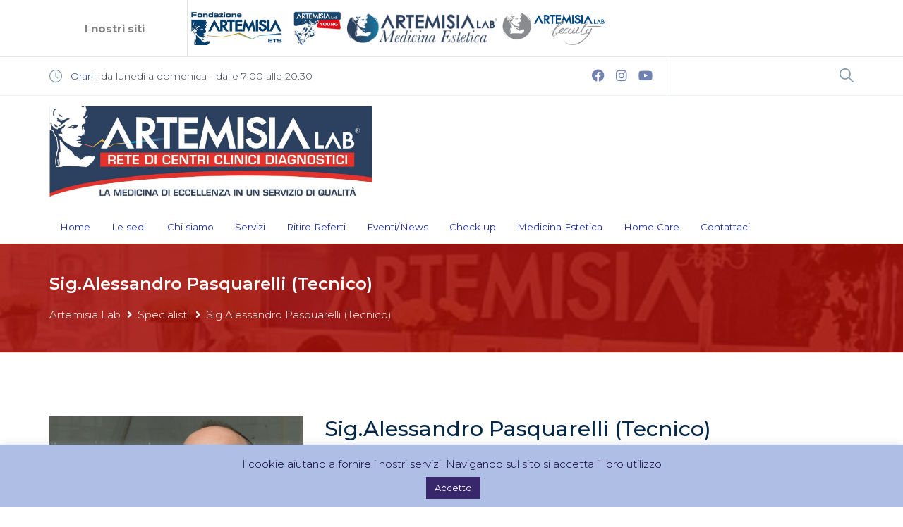

--- FILE ---
content_type: text/html; charset=UTF-8
request_url: https://artemisialab.it/dottoressa/sig-alessandro-pasquarelli-tecnico/
body_size: 23817
content:
<!DOCTYPE html>
<html lang="it-IT">
<head>
	
	<!-- Google Tag Manager -->
<script>(function(w,d,s,l,i){w[l]=w[l]||[];w[l].push({'gtm.start':
new Date().getTime(),event:'gtm.js'});var f=d.getElementsByTagName(s)[0],
j=d.createElement(s),dl=l!='dataLayer'?'&l='+l:'';j.async=true;j.src=
'https://www.googletagmanager.com/gtm.js?id='+i+dl;f.parentNode.insertBefore(j,f);
})(window,document,'script','dataLayer','GTM-NR99Z2T7');</script>
<!-- End Google Tag Manager -->
	
    <meta charset="UTF-8">
    <meta name="viewport" content="width=device-width, initial-scale=1.0">
    <link rel="profile" href="http://gmpg.org/xfn/11">
    <meta name="format-detection" content="telephone=no"/>
					<meta name='robots' content='index, follow, max-image-preview:large, max-snippet:-1, max-video-preview:-1' />

	<!-- This site is optimized with the Yoast SEO Premium plugin v24.1 (Yoast SEO v25.6) - https://yoast.com/wordpress/plugins/seo/ -->
	<title>Sig.Alessandro Pasquarelli (Tecnico) - Artemisia Lab</title>
	<link rel="canonical" href="https://artemisialab.it/dottoressa/sig-alessandro-pasquarelli-tecnico/" />
	<meta property="og:locale" content="it_IT" />
	<meta property="og:type" content="article" />
	<meta property="og:title" content="Sig.Alessandro Pasquarelli (Tecnico)" />
	<meta property="og:description" content="Riceve presso il centro ArtemisiaLab: Artemisia Lab Analisys &#8211; Zona Eur /Marconi – Via A. Lo Surdo 40/42 – 00146 Roma &#8211; Tel. 06 55 185 ESPERIENZA PROFESSIONALE Tecnico di laboratorio Analisys ArtemisiaLab, Roma (Italia) svolgimento analisi cliniche di patologia clinica, immunologia, plasma proteine, ematologia, coagulazione; &#8211; organizzazione e svolgimento controllo quality intemo strumentale; &#8211; relazioni [&hellip;]" />
	<meta property="og:url" content="https://artemisialab.it/dottoressa/sig-alessandro-pasquarelli-tecnico/" />
	<meta property="og:site_name" content="Artemisia Lab" />
	<meta property="article:publisher" content="https://www.facebook.com/ArtemisiaLab/" />
	<meta property="article:modified_time" content="2023-02-13T09:50:27+00:00" />
	<meta property="og:image" content="https://artemisialab.it/wp-content/uploads/2018/07/pasquarelli.png" />
	<meta property="og:image:width" content="669" />
	<meta property="og:image:height" content="500" />
	<meta property="og:image:type" content="image/png" />
	<meta name="twitter:card" content="summary_large_image" />
	<meta name="twitter:label1" content="Tempo di lettura stimato" />
	<meta name="twitter:data1" content="1 minuto" />
	<script type="application/ld+json" class="yoast-schema-graph">{"@context":"https://schema.org","@graph":[{"@type":"WebPage","@id":"https://artemisialab.it/dottoressa/sig-alessandro-pasquarelli-tecnico/","url":"https://artemisialab.it/dottoressa/sig-alessandro-pasquarelli-tecnico/","name":"Sig.Alessandro Pasquarelli (Tecnico) - Artemisia Lab","isPartOf":{"@id":"https://artemisialab.it/#website"},"primaryImageOfPage":{"@id":"https://artemisialab.it/dottoressa/sig-alessandro-pasquarelli-tecnico/#primaryimage"},"image":{"@id":"https://artemisialab.it/dottoressa/sig-alessandro-pasquarelli-tecnico/#primaryimage"},"thumbnailUrl":"https://artemisialab.it/wp-content/uploads/2018/07/pasquarelli.png","datePublished":"2018-07-31T07:22:26+00:00","dateModified":"2023-02-13T09:50:27+00:00","breadcrumb":{"@id":"https://artemisialab.it/dottoressa/sig-alessandro-pasquarelli-tecnico/#breadcrumb"},"inLanguage":"it-IT","potentialAction":[{"@type":"ReadAction","target":["https://artemisialab.it/dottoressa/sig-alessandro-pasquarelli-tecnico/"]}]},{"@type":"ImageObject","inLanguage":"it-IT","@id":"https://artemisialab.it/dottoressa/sig-alessandro-pasquarelli-tecnico/#primaryimage","url":"https://artemisialab.it/wp-content/uploads/2018/07/pasquarelli.png","contentUrl":"https://artemisialab.it/wp-content/uploads/2018/07/pasquarelli.png","width":669,"height":500},{"@type":"BreadcrumbList","@id":"https://artemisialab.it/dottoressa/sig-alessandro-pasquarelli-tecnico/#breadcrumb","itemListElement":[{"@type":"ListItem","position":1,"name":"Home","item":"https://artemisialab.it/"},{"@type":"ListItem","position":2,"name":"Sig.Alessandro Pasquarelli (Tecnico)"}]},{"@type":"WebSite","@id":"https://artemisialab.it/#website","url":"https://artemisialab.it/","name":"Artemisia Lab","description":"","publisher":{"@id":"https://artemisialab.it/#organization"},"potentialAction":[{"@type":"SearchAction","target":{"@type":"EntryPoint","urlTemplate":"https://artemisialab.it/?s={search_term_string}"},"query-input":{"@type":"PropertyValueSpecification","valueRequired":true,"valueName":"search_term_string"}}],"inLanguage":"it-IT"},{"@type":"Organization","@id":"https://artemisialab.it/#organization","name":"Artemisia Lab","url":"https://artemisialab.it/","logo":{"@type":"ImageObject","inLanguage":"it-IT","@id":"https://artemisialab.it/#/schema/logo/image/","url":"https://artemisialab.it/wp-content/uploads/2020/03/logo-artemisia.jpg","contentUrl":"https://artemisialab.it/wp-content/uploads/2020/03/logo-artemisia.jpg","width":787,"height":225,"caption":"Artemisia Lab"},"image":{"@id":"https://artemisialab.it/#/schema/logo/image/"},"sameAs":["https://www.facebook.com/ArtemisiaLab/","https://www.instagram.com/artemisia_lab/"]}]}</script>
	<!-- / Yoast SEO Premium plugin. -->


<link rel='dns-prefetch' href='//static.addtoany.com' />
<link rel='dns-prefetch' href='//fonts.googleapis.com' />
<link rel='dns-prefetch' href='//www.googletagmanager.com' />
<link rel="alternate" type="application/rss+xml" title="Artemisia Lab &raquo; Feed" href="https://artemisialab.it/feed/" />
<link rel="alternate" type="application/rss+xml" title="Artemisia Lab &raquo; Feed dei commenti" href="https://artemisialab.it/comments/feed/" />
<script type="text/javascript">
/* <![CDATA[ */
window._wpemojiSettings = {"baseUrl":"https:\/\/s.w.org\/images\/core\/emoji\/15.0.3\/72x72\/","ext":".png","svgUrl":"https:\/\/s.w.org\/images\/core\/emoji\/15.0.3\/svg\/","svgExt":".svg","source":{"concatemoji":"https:\/\/artemisialab.it\/wp-includes\/js\/wp-emoji-release.min.js?ver=a2a0472332042e292b963d455fc37beb"}};
/*! This file is auto-generated */
!function(i,n){var o,s,e;function c(e){try{var t={supportTests:e,timestamp:(new Date).valueOf()};sessionStorage.setItem(o,JSON.stringify(t))}catch(e){}}function p(e,t,n){e.clearRect(0,0,e.canvas.width,e.canvas.height),e.fillText(t,0,0);var t=new Uint32Array(e.getImageData(0,0,e.canvas.width,e.canvas.height).data),r=(e.clearRect(0,0,e.canvas.width,e.canvas.height),e.fillText(n,0,0),new Uint32Array(e.getImageData(0,0,e.canvas.width,e.canvas.height).data));return t.every(function(e,t){return e===r[t]})}function u(e,t,n){switch(t){case"flag":return n(e,"\ud83c\udff3\ufe0f\u200d\u26a7\ufe0f","\ud83c\udff3\ufe0f\u200b\u26a7\ufe0f")?!1:!n(e,"\ud83c\uddfa\ud83c\uddf3","\ud83c\uddfa\u200b\ud83c\uddf3")&&!n(e,"\ud83c\udff4\udb40\udc67\udb40\udc62\udb40\udc65\udb40\udc6e\udb40\udc67\udb40\udc7f","\ud83c\udff4\u200b\udb40\udc67\u200b\udb40\udc62\u200b\udb40\udc65\u200b\udb40\udc6e\u200b\udb40\udc67\u200b\udb40\udc7f");case"emoji":return!n(e,"\ud83d\udc26\u200d\u2b1b","\ud83d\udc26\u200b\u2b1b")}return!1}function f(e,t,n){var r="undefined"!=typeof WorkerGlobalScope&&self instanceof WorkerGlobalScope?new OffscreenCanvas(300,150):i.createElement("canvas"),a=r.getContext("2d",{willReadFrequently:!0}),o=(a.textBaseline="top",a.font="600 32px Arial",{});return e.forEach(function(e){o[e]=t(a,e,n)}),o}function t(e){var t=i.createElement("script");t.src=e,t.defer=!0,i.head.appendChild(t)}"undefined"!=typeof Promise&&(o="wpEmojiSettingsSupports",s=["flag","emoji"],n.supports={everything:!0,everythingExceptFlag:!0},e=new Promise(function(e){i.addEventListener("DOMContentLoaded",e,{once:!0})}),new Promise(function(t){var n=function(){try{var e=JSON.parse(sessionStorage.getItem(o));if("object"==typeof e&&"number"==typeof e.timestamp&&(new Date).valueOf()<e.timestamp+604800&&"object"==typeof e.supportTests)return e.supportTests}catch(e){}return null}();if(!n){if("undefined"!=typeof Worker&&"undefined"!=typeof OffscreenCanvas&&"undefined"!=typeof URL&&URL.createObjectURL&&"undefined"!=typeof Blob)try{var e="postMessage("+f.toString()+"("+[JSON.stringify(s),u.toString(),p.toString()].join(",")+"));",r=new Blob([e],{type:"text/javascript"}),a=new Worker(URL.createObjectURL(r),{name:"wpTestEmojiSupports"});return void(a.onmessage=function(e){c(n=e.data),a.terminate(),t(n)})}catch(e){}c(n=f(s,u,p))}t(n)}).then(function(e){for(var t in e)n.supports[t]=e[t],n.supports.everything=n.supports.everything&&n.supports[t],"flag"!==t&&(n.supports.everythingExceptFlag=n.supports.everythingExceptFlag&&n.supports[t]);n.supports.everythingExceptFlag=n.supports.everythingExceptFlag&&!n.supports.flag,n.DOMReady=!1,n.readyCallback=function(){n.DOMReady=!0}}).then(function(){return e}).then(function(){var e;n.supports.everything||(n.readyCallback(),(e=n.source||{}).concatemoji?t(e.concatemoji):e.wpemoji&&e.twemoji&&(t(e.twemoji),t(e.wpemoji)))}))}((window,document),window._wpemojiSettings);
/* ]]> */
</script>
<style id='wp-emoji-styles-inline-css' type='text/css'>

	img.wp-smiley, img.emoji {
		display: inline !important;
		border: none !important;
		box-shadow: none !important;
		height: 1em !important;
		width: 1em !important;
		margin: 0 0.07em !important;
		vertical-align: -0.1em !important;
		background: none !important;
		padding: 0 !important;
	}
</style>
<link rel='stylesheet' id='wp-block-library-css' href='https://artemisialab.it/wp-includes/css/dist/block-library/style.min.css?ver=a2a0472332042e292b963d455fc37beb' type='text/css' media='all' />
<style id='wp-block-library-theme-inline-css' type='text/css'>
.wp-block-audio :where(figcaption){color:#555;font-size:13px;text-align:center}.is-dark-theme .wp-block-audio :where(figcaption){color:#ffffffa6}.wp-block-audio{margin:0 0 1em}.wp-block-code{border:1px solid #ccc;border-radius:4px;font-family:Menlo,Consolas,monaco,monospace;padding:.8em 1em}.wp-block-embed :where(figcaption){color:#555;font-size:13px;text-align:center}.is-dark-theme .wp-block-embed :where(figcaption){color:#ffffffa6}.wp-block-embed{margin:0 0 1em}.blocks-gallery-caption{color:#555;font-size:13px;text-align:center}.is-dark-theme .blocks-gallery-caption{color:#ffffffa6}:root :where(.wp-block-image figcaption){color:#555;font-size:13px;text-align:center}.is-dark-theme :root :where(.wp-block-image figcaption){color:#ffffffa6}.wp-block-image{margin:0 0 1em}.wp-block-pullquote{border-bottom:4px solid;border-top:4px solid;color:currentColor;margin-bottom:1.75em}.wp-block-pullquote cite,.wp-block-pullquote footer,.wp-block-pullquote__citation{color:currentColor;font-size:.8125em;font-style:normal;text-transform:uppercase}.wp-block-quote{border-left:.25em solid;margin:0 0 1.75em;padding-left:1em}.wp-block-quote cite,.wp-block-quote footer{color:currentColor;font-size:.8125em;font-style:normal;position:relative}.wp-block-quote.has-text-align-right{border-left:none;border-right:.25em solid;padding-left:0;padding-right:1em}.wp-block-quote.has-text-align-center{border:none;padding-left:0}.wp-block-quote.is-large,.wp-block-quote.is-style-large,.wp-block-quote.is-style-plain{border:none}.wp-block-search .wp-block-search__label{font-weight:700}.wp-block-search__button{border:1px solid #ccc;padding:.375em .625em}:where(.wp-block-group.has-background){padding:1.25em 2.375em}.wp-block-separator.has-css-opacity{opacity:.4}.wp-block-separator{border:none;border-bottom:2px solid;margin-left:auto;margin-right:auto}.wp-block-separator.has-alpha-channel-opacity{opacity:1}.wp-block-separator:not(.is-style-wide):not(.is-style-dots){width:100px}.wp-block-separator.has-background:not(.is-style-dots){border-bottom:none;height:1px}.wp-block-separator.has-background:not(.is-style-wide):not(.is-style-dots){height:2px}.wp-block-table{margin:0 0 1em}.wp-block-table td,.wp-block-table th{word-break:normal}.wp-block-table :where(figcaption){color:#555;font-size:13px;text-align:center}.is-dark-theme .wp-block-table :where(figcaption){color:#ffffffa6}.wp-block-video :where(figcaption){color:#555;font-size:13px;text-align:center}.is-dark-theme .wp-block-video :where(figcaption){color:#ffffffa6}.wp-block-video{margin:0 0 1em}:root :where(.wp-block-template-part.has-background){margin-bottom:0;margin-top:0;padding:1.25em 2.375em}
</style>
<style id='classic-theme-styles-inline-css' type='text/css'>
/*! This file is auto-generated */
.wp-block-button__link{color:#fff;background-color:#32373c;border-radius:9999px;box-shadow:none;text-decoration:none;padding:calc(.667em + 2px) calc(1.333em + 2px);font-size:1.125em}.wp-block-file__button{background:#32373c;color:#fff;text-decoration:none}
</style>
<style id='global-styles-inline-css' type='text/css'>
:root{--wp--preset--aspect-ratio--square: 1;--wp--preset--aspect-ratio--4-3: 4/3;--wp--preset--aspect-ratio--3-4: 3/4;--wp--preset--aspect-ratio--3-2: 3/2;--wp--preset--aspect-ratio--2-3: 2/3;--wp--preset--aspect-ratio--16-9: 16/9;--wp--preset--aspect-ratio--9-16: 9/16;--wp--preset--color--black: #000000;--wp--preset--color--cyan-bluish-gray: #abb8c3;--wp--preset--color--white: #ffffff;--wp--preset--color--pale-pink: #f78da7;--wp--preset--color--vivid-red: #cf2e2e;--wp--preset--color--luminous-vivid-orange: #ff6900;--wp--preset--color--luminous-vivid-amber: #fcb900;--wp--preset--color--light-green-cyan: #7bdcb5;--wp--preset--color--vivid-green-cyan: #00d084;--wp--preset--color--pale-cyan-blue: #8ed1fc;--wp--preset--color--vivid-cyan-blue: #0693e3;--wp--preset--color--vivid-purple: #9b51e0;--wp--preset--gradient--vivid-cyan-blue-to-vivid-purple: linear-gradient(135deg,rgba(6,147,227,1) 0%,rgb(155,81,224) 100%);--wp--preset--gradient--light-green-cyan-to-vivid-green-cyan: linear-gradient(135deg,rgb(122,220,180) 0%,rgb(0,208,130) 100%);--wp--preset--gradient--luminous-vivid-amber-to-luminous-vivid-orange: linear-gradient(135deg,rgba(252,185,0,1) 0%,rgba(255,105,0,1) 100%);--wp--preset--gradient--luminous-vivid-orange-to-vivid-red: linear-gradient(135deg,rgba(255,105,0,1) 0%,rgb(207,46,46) 100%);--wp--preset--gradient--very-light-gray-to-cyan-bluish-gray: linear-gradient(135deg,rgb(238,238,238) 0%,rgb(169,184,195) 100%);--wp--preset--gradient--cool-to-warm-spectrum: linear-gradient(135deg,rgb(74,234,220) 0%,rgb(151,120,209) 20%,rgb(207,42,186) 40%,rgb(238,44,130) 60%,rgb(251,105,98) 80%,rgb(254,248,76) 100%);--wp--preset--gradient--blush-light-purple: linear-gradient(135deg,rgb(255,206,236) 0%,rgb(152,150,240) 100%);--wp--preset--gradient--blush-bordeaux: linear-gradient(135deg,rgb(254,205,165) 0%,rgb(254,45,45) 50%,rgb(107,0,62) 100%);--wp--preset--gradient--luminous-dusk: linear-gradient(135deg,rgb(255,203,112) 0%,rgb(199,81,192) 50%,rgb(65,88,208) 100%);--wp--preset--gradient--pale-ocean: linear-gradient(135deg,rgb(255,245,203) 0%,rgb(182,227,212) 50%,rgb(51,167,181) 100%);--wp--preset--gradient--electric-grass: linear-gradient(135deg,rgb(202,248,128) 0%,rgb(113,206,126) 100%);--wp--preset--gradient--midnight: linear-gradient(135deg,rgb(2,3,129) 0%,rgb(40,116,252) 100%);--wp--preset--font-size--small: 13px;--wp--preset--font-size--medium: 20px;--wp--preset--font-size--large: 36px;--wp--preset--font-size--x-large: 42px;--wp--preset--spacing--20: 0.44rem;--wp--preset--spacing--30: 0.67rem;--wp--preset--spacing--40: 1rem;--wp--preset--spacing--50: 1.5rem;--wp--preset--spacing--60: 2.25rem;--wp--preset--spacing--70: 3.38rem;--wp--preset--spacing--80: 5.06rem;--wp--preset--shadow--natural: 6px 6px 9px rgba(0, 0, 0, 0.2);--wp--preset--shadow--deep: 12px 12px 50px rgba(0, 0, 0, 0.4);--wp--preset--shadow--sharp: 6px 6px 0px rgba(0, 0, 0, 0.2);--wp--preset--shadow--outlined: 6px 6px 0px -3px rgba(255, 255, 255, 1), 6px 6px rgba(0, 0, 0, 1);--wp--preset--shadow--crisp: 6px 6px 0px rgba(0, 0, 0, 1);}:where(.is-layout-flex){gap: 0.5em;}:where(.is-layout-grid){gap: 0.5em;}body .is-layout-flex{display: flex;}.is-layout-flex{flex-wrap: wrap;align-items: center;}.is-layout-flex > :is(*, div){margin: 0;}body .is-layout-grid{display: grid;}.is-layout-grid > :is(*, div){margin: 0;}:where(.wp-block-columns.is-layout-flex){gap: 2em;}:where(.wp-block-columns.is-layout-grid){gap: 2em;}:where(.wp-block-post-template.is-layout-flex){gap: 1.25em;}:where(.wp-block-post-template.is-layout-grid){gap: 1.25em;}.has-black-color{color: var(--wp--preset--color--black) !important;}.has-cyan-bluish-gray-color{color: var(--wp--preset--color--cyan-bluish-gray) !important;}.has-white-color{color: var(--wp--preset--color--white) !important;}.has-pale-pink-color{color: var(--wp--preset--color--pale-pink) !important;}.has-vivid-red-color{color: var(--wp--preset--color--vivid-red) !important;}.has-luminous-vivid-orange-color{color: var(--wp--preset--color--luminous-vivid-orange) !important;}.has-luminous-vivid-amber-color{color: var(--wp--preset--color--luminous-vivid-amber) !important;}.has-light-green-cyan-color{color: var(--wp--preset--color--light-green-cyan) !important;}.has-vivid-green-cyan-color{color: var(--wp--preset--color--vivid-green-cyan) !important;}.has-pale-cyan-blue-color{color: var(--wp--preset--color--pale-cyan-blue) !important;}.has-vivid-cyan-blue-color{color: var(--wp--preset--color--vivid-cyan-blue) !important;}.has-vivid-purple-color{color: var(--wp--preset--color--vivid-purple) !important;}.has-black-background-color{background-color: var(--wp--preset--color--black) !important;}.has-cyan-bluish-gray-background-color{background-color: var(--wp--preset--color--cyan-bluish-gray) !important;}.has-white-background-color{background-color: var(--wp--preset--color--white) !important;}.has-pale-pink-background-color{background-color: var(--wp--preset--color--pale-pink) !important;}.has-vivid-red-background-color{background-color: var(--wp--preset--color--vivid-red) !important;}.has-luminous-vivid-orange-background-color{background-color: var(--wp--preset--color--luminous-vivid-orange) !important;}.has-luminous-vivid-amber-background-color{background-color: var(--wp--preset--color--luminous-vivid-amber) !important;}.has-light-green-cyan-background-color{background-color: var(--wp--preset--color--light-green-cyan) !important;}.has-vivid-green-cyan-background-color{background-color: var(--wp--preset--color--vivid-green-cyan) !important;}.has-pale-cyan-blue-background-color{background-color: var(--wp--preset--color--pale-cyan-blue) !important;}.has-vivid-cyan-blue-background-color{background-color: var(--wp--preset--color--vivid-cyan-blue) !important;}.has-vivid-purple-background-color{background-color: var(--wp--preset--color--vivid-purple) !important;}.has-black-border-color{border-color: var(--wp--preset--color--black) !important;}.has-cyan-bluish-gray-border-color{border-color: var(--wp--preset--color--cyan-bluish-gray) !important;}.has-white-border-color{border-color: var(--wp--preset--color--white) !important;}.has-pale-pink-border-color{border-color: var(--wp--preset--color--pale-pink) !important;}.has-vivid-red-border-color{border-color: var(--wp--preset--color--vivid-red) !important;}.has-luminous-vivid-orange-border-color{border-color: var(--wp--preset--color--luminous-vivid-orange) !important;}.has-luminous-vivid-amber-border-color{border-color: var(--wp--preset--color--luminous-vivid-amber) !important;}.has-light-green-cyan-border-color{border-color: var(--wp--preset--color--light-green-cyan) !important;}.has-vivid-green-cyan-border-color{border-color: var(--wp--preset--color--vivid-green-cyan) !important;}.has-pale-cyan-blue-border-color{border-color: var(--wp--preset--color--pale-cyan-blue) !important;}.has-vivid-cyan-blue-border-color{border-color: var(--wp--preset--color--vivid-cyan-blue) !important;}.has-vivid-purple-border-color{border-color: var(--wp--preset--color--vivid-purple) !important;}.has-vivid-cyan-blue-to-vivid-purple-gradient-background{background: var(--wp--preset--gradient--vivid-cyan-blue-to-vivid-purple) !important;}.has-light-green-cyan-to-vivid-green-cyan-gradient-background{background: var(--wp--preset--gradient--light-green-cyan-to-vivid-green-cyan) !important;}.has-luminous-vivid-amber-to-luminous-vivid-orange-gradient-background{background: var(--wp--preset--gradient--luminous-vivid-amber-to-luminous-vivid-orange) !important;}.has-luminous-vivid-orange-to-vivid-red-gradient-background{background: var(--wp--preset--gradient--luminous-vivid-orange-to-vivid-red) !important;}.has-very-light-gray-to-cyan-bluish-gray-gradient-background{background: var(--wp--preset--gradient--very-light-gray-to-cyan-bluish-gray) !important;}.has-cool-to-warm-spectrum-gradient-background{background: var(--wp--preset--gradient--cool-to-warm-spectrum) !important;}.has-blush-light-purple-gradient-background{background: var(--wp--preset--gradient--blush-light-purple) !important;}.has-blush-bordeaux-gradient-background{background: var(--wp--preset--gradient--blush-bordeaux) !important;}.has-luminous-dusk-gradient-background{background: var(--wp--preset--gradient--luminous-dusk) !important;}.has-pale-ocean-gradient-background{background: var(--wp--preset--gradient--pale-ocean) !important;}.has-electric-grass-gradient-background{background: var(--wp--preset--gradient--electric-grass) !important;}.has-midnight-gradient-background{background: var(--wp--preset--gradient--midnight) !important;}.has-small-font-size{font-size: var(--wp--preset--font-size--small) !important;}.has-medium-font-size{font-size: var(--wp--preset--font-size--medium) !important;}.has-large-font-size{font-size: var(--wp--preset--font-size--large) !important;}.has-x-large-font-size{font-size: var(--wp--preset--font-size--x-large) !important;}
:where(.wp-block-post-template.is-layout-flex){gap: 1.25em;}:where(.wp-block-post-template.is-layout-grid){gap: 1.25em;}
:where(.wp-block-columns.is-layout-flex){gap: 2em;}:where(.wp-block-columns.is-layout-grid){gap: 2em;}
:root :where(.wp-block-pullquote){font-size: 1.5em;line-height: 1.6;}
</style>
<link rel='stylesheet' id='contact-form-7-css' href='https://artemisialab.it/wp-content/plugins/contact-form-7/includes/css/styles.css?ver=6.0.6' type='text/css' media='all' />
<link rel='stylesheet' id='cookie-law-info-css' href='https://artemisialab.it/wp-content/plugins/cookie-law-info/legacy/public/css/cookie-law-info-public.css?ver=3.3.2' type='text/css' media='all' />
<link rel='stylesheet' id='cookie-law-info-gdpr-css' href='https://artemisialab.it/wp-content/plugins/cookie-law-info/legacy/public/css/cookie-law-info-gdpr.css?ver=3.3.2' type='text/css' media='all' />
<link rel='stylesheet' id='wpa-css-css' href='https://artemisialab.it/wp-content/plugins/honeypot/includes/css/wpa.css?ver=2.3.04' type='text/css' media='all' />
<link rel='stylesheet' id='rs-plugin-settings-css' href='https://artemisialab.it/wp-content/plugins/revslider/public/assets/css/rs6.css?ver=6.3.9' type='text/css' media='all' />
<style id='rs-plugin-settings-inline-css' type='text/css'>
#rs-demo-id {}
</style>
<link rel='stylesheet' id='woocommerce-layout-css' href='https://artemisialab.it/wp-content/plugins/woocommerce/assets/css/woocommerce-layout.css?ver=9.8.6' type='text/css' media='all' />
<link rel='stylesheet' id='woocommerce-smallscreen-css' href='https://artemisialab.it/wp-content/plugins/woocommerce/assets/css/woocommerce-smallscreen.css?ver=9.8.6' type='text/css' media='only screen and (max-width: 768px)' />
<link rel='stylesheet' id='woocommerce-general-css' href='https://artemisialab.it/wp-content/plugins/woocommerce/assets/css/woocommerce.css?ver=9.8.6' type='text/css' media='all' />
<style id='woocommerce-inline-inline-css' type='text/css'>
.woocommerce form .form-row .required { visibility: visible; }
</style>
<link rel='stylesheet' id='wpcf7-redirect-script-frontend-css' href='https://artemisialab.it/wp-content/plugins/wpcf7-redirect/build/assets/frontend-script.css?ver=2c532d7e2be36f6af233' type='text/css' media='all' />
<link rel='stylesheet' id='brands-styles-css' href='https://artemisialab.it/wp-content/plugins/woocommerce/assets/css/brands.css?ver=9.8.6' type='text/css' media='all' />
<link rel='stylesheet' id='inspiry-google-fonts-css' href='//fonts.googleapis.com/css?family=Montserrat%3A300%2C300i%2C400%2C400i%2C500%2C500i%2C600%2C600i%2C700%2C700i&#038;subset=latin%2Clatin-ext&#038;ver=3.0.0' type='text/css' media='all' />
<link rel='stylesheet' id='font-awesome-css-css' href='https://artemisialab.it/wp-content/themes/inspiry-medicalpress/common/css/vendors/fontawesome-all.min.css?ver=5.0.8' type='text/css' media='all' />
<link rel='stylesheet' id='swipebox-css-css' href='https://artemisialab.it/wp-content/themes/inspiry-medicalpress/common/js/vendors/swipebox/css/swipebox.css?ver=1.2.1' type='text/css' media='all' />
<link rel='stylesheet' id='meanmenu-css-css' href='https://artemisialab.it/wp-content/themes/inspiry-medicalpress/common/js/vendors/meanmenu/meanmenu.css?ver=2.0.6' type='text/css' media='all' />
<link rel='stylesheet' id='flexslider-css-css' href='https://artemisialab.it/wp-content/themes/inspiry-medicalpress/common/js/vendors/flexslider/flexslider.css?ver=2.3.0' type='text/css' media='all' />
<link rel='stylesheet' id='datepicker-css-css' href='https://artemisialab.it/wp-content/themes/inspiry-medicalpress/common/css/datepicker.css?ver=1.10.4' type='text/css' media='all' />
<link rel='stylesheet' id='select2-css' href='https://artemisialab.it/wp-content/plugins/woocommerce/assets/css/select2.css?ver=9.8.6' type='text/css' media='all' />
<link rel='stylesheet' id='owl-carousel-css-css' href='https://artemisialab.it/wp-content/themes/inspiry-medicalpress/assets/reborn/js/vendors/owl-carousel/owl.carousel.min.css?ver=2.2.1' type='text/css' media='all' />
<link rel='stylesheet' id='owl-carousel-theme-css-css' href='https://artemisialab.it/wp-content/themes/inspiry-medicalpress/assets/reborn/js/vendors/owl-carousel/owl.theme.default.min.css?ver=2.2.1' type='text/css' media='all' />
<link rel='stylesheet' id='main-css-css' href='https://artemisialab.it/wp-content/themes/inspiry-medicalpress/assets/reborn/css/main.css?ver=1.0' type='text/css' media='all' />
<link rel='stylesheet' id='theme-css-css' href='https://artemisialab.it/wp-content/themes/inspiry-medicalpress/assets/reborn/css/theme.css?ver=1.0' type='text/css' media='all' />
<link rel='stylesheet' id='elementor-icons-css' href='https://artemisialab.it/wp-content/plugins/elementor/assets/lib/eicons/css/elementor-icons.min.css?ver=5.43.0' type='text/css' media='all' />
<link rel='stylesheet' id='elementor-frontend-css' href='https://artemisialab.it/wp-content/plugins/elementor/assets/css/frontend.min.css?ver=3.31.1' type='text/css' media='all' />
<link rel='stylesheet' id='elementor-post-16727-css' href='https://artemisialab.it/wp-content/uploads/elementor/css/post-16727.css?ver=1760691364' type='text/css' media='all' />
<link rel='stylesheet' id='font-awesome-5-all-css' href='https://artemisialab.it/wp-content/plugins/elementor/assets/lib/font-awesome/css/all.min.css?ver=3.31.1' type='text/css' media='all' />
<link rel='stylesheet' id='font-awesome-4-shim-css' href='https://artemisialab.it/wp-content/plugins/elementor/assets/lib/font-awesome/css/v4-shims.min.css?ver=3.31.1' type='text/css' media='all' />
<link rel='stylesheet' id='addtoany-css' href='https://artemisialab.it/wp-content/plugins/add-to-any/addtoany.min.css?ver=1.16' type='text/css' media='all' />
<link rel='stylesheet' id='cf7cf-style-css' href='https://artemisialab.it/wp-content/plugins/cf7-conditional-fields/style.css?ver=2.6.4' type='text/css' media='all' />
<link rel='stylesheet' id='parent-default-css' href='https://artemisialab.it/wp-content/themes/inspiry-medicalpress/style.css?ver=a2a0472332042e292b963d455fc37beb' type='text/css' media='all' />
<link rel='stylesheet' id='parent-custom-css' href='https://artemisialab.it/wp-content/themes/inspiry-medicalpress/common/css/custom.css?ver=1.2' type='text/css' media='all' />
<link rel='stylesheet' id='child-default-css' href='https://artemisialab.it/wp-content/themes/inspiry-medicalpress-child/style.css?ver=1.4' type='text/css' media='all' />
<link rel='stylesheet' id='child-custom-css' href='https://artemisialab.it/wp-content/themes/inspiry-medicalpress-child/css/child-custom.css?ver=1.1' type='text/css' media='all' />
<script type="text/javascript" id="addtoany-core-js-before">
/* <![CDATA[ */
window.a2a_config=window.a2a_config||{};a2a_config.callbacks=[];a2a_config.overlays=[];a2a_config.templates={};a2a_localize = {
	Share: "Condividi",
	Save: "Salva",
	Subscribe: "Abbonati",
	Email: "Email",
	Bookmark: "Segnalibro",
	ShowAll: "espandi",
	ShowLess: "comprimi",
	FindServices: "Trova servizi",
	FindAnyServiceToAddTo: "Trova subito un servizio da aggiungere",
	PoweredBy: "Powered by",
	ShareViaEmail: "Condividi via email",
	SubscribeViaEmail: "Iscriviti via email",
	BookmarkInYourBrowser: "Aggiungi ai segnalibri",
	BookmarkInstructions: "Premi Ctrl+D o \u2318+D per mettere questa pagina nei preferiti",
	AddToYourFavorites: "Aggiungi ai favoriti",
	SendFromWebOrProgram: "Invia da qualsiasi indirizzo email o programma di posta elettronica",
	EmailProgram: "Programma di posta elettronica",
	More: "Di più&#8230;",
	ThanksForSharing: "Grazie per la condivisione!",
	ThanksForFollowing: "Grazie per il following!"
};
/* ]]> */
</script>
<script type="text/javascript" defer src="https://static.addtoany.com/menu/page.js" id="addtoany-core-js"></script>
<script type="text/javascript" src="https://artemisialab.it/wp-includes/js/jquery/jquery.min.js?ver=3.7.1" id="jquery-core-js"></script>
<script type="text/javascript" src="https://artemisialab.it/wp-includes/js/jquery/jquery-migrate.min.js?ver=3.4.1" id="jquery-migrate-js"></script>
<script type="text/javascript" defer src="https://artemisialab.it/wp-content/plugins/add-to-any/addtoany.min.js?ver=1.1" id="addtoany-jquery-js"></script>
<script type="text/javascript" id="cookie-law-info-js-extra">
/* <![CDATA[ */
var Cli_Data = {"nn_cookie_ids":[],"cookielist":[],"non_necessary_cookies":[],"ccpaEnabled":"","ccpaRegionBased":"","ccpaBarEnabled":"","strictlyEnabled":["necessary","obligatoire"],"ccpaType":"gdpr","js_blocking":"","custom_integration":"","triggerDomRefresh":"","secure_cookies":""};
var cli_cookiebar_settings = {"animate_speed_hide":"500","animate_speed_show":"500","background":"#aebee5","border":"#b1a6a6c2","border_on":"","button_1_button_colour":"#38286b","button_1_button_hover":"#2d2056","button_1_link_colour":"#fff","button_1_as_button":"1","button_1_new_win":"","button_2_button_colour":"#333","button_2_button_hover":"#292929","button_2_link_colour":"#444","button_2_as_button":"","button_2_hidebar":"","button_3_button_colour":"#000","button_3_button_hover":"#000000","button_3_link_colour":"#fff","button_3_as_button":"1","button_3_new_win":"","button_4_button_colour":"#000","button_4_button_hover":"#000000","button_4_link_colour":"#fff","button_4_as_button":"1","button_7_button_colour":"#61a229","button_7_button_hover":"#4e8221","button_7_link_colour":"#fff","button_7_as_button":"1","button_7_new_win":"","font_family":"inherit","header_fix":"","notify_animate_hide":"1","notify_animate_show":"","notify_div_id":"#cookie-law-info-bar","notify_position_horizontal":"right","notify_position_vertical":"bottom","scroll_close":"","scroll_close_reload":"","accept_close_reload":"","reject_close_reload":"","showagain_tab":"1","showagain_background":"#fff","showagain_border":"#000","showagain_div_id":"#cookie-law-info-again","showagain_x_position":"100px","text":"#0d0135","show_once_yn":"","show_once":"10000","logging_on":"","as_popup":"","popup_overlay":"1","bar_heading_text":"","cookie_bar_as":"banner","popup_showagain_position":"bottom-right","widget_position":"left"};
var log_object = {"ajax_url":"https:\/\/artemisialab.it\/wp-admin\/admin-ajax.php"};
/* ]]> */
</script>
<script type="text/javascript" src="https://artemisialab.it/wp-content/plugins/cookie-law-info/legacy/public/js/cookie-law-info-public.js?ver=3.3.2" id="cookie-law-info-js"></script>
<script type="text/javascript" src="https://artemisialab.it/wp-content/plugins/revslider/public/assets/js/rbtools.min.js?ver=6.3.9" id="tp-tools-js"></script>
<script type="text/javascript" src="https://artemisialab.it/wp-content/plugins/revslider/public/assets/js/rs6.min.js?ver=6.3.9" id="revmin-js"></script>
<script type="text/javascript" src="https://artemisialab.it/wp-content/plugins/woocommerce/assets/js/jquery-blockui/jquery.blockUI.min.js?ver=2.7.0-wc.9.8.6" id="jquery-blockui-js" defer="defer" data-wp-strategy="defer"></script>
<script type="text/javascript" id="wc-add-to-cart-js-extra">
/* <![CDATA[ */
var wc_add_to_cart_params = {"ajax_url":"\/wp-admin\/admin-ajax.php","wc_ajax_url":"\/?wc-ajax=%%endpoint%%","i18n_view_cart":"Visualizza carrello","cart_url":"https:\/\/artemisialab.it\/carrello\/","is_cart":"","cart_redirect_after_add":"no"};
/* ]]> */
</script>
<script type="text/javascript" src="https://artemisialab.it/wp-content/plugins/woocommerce/assets/js/frontend/add-to-cart.min.js?ver=9.8.6" id="wc-add-to-cart-js" defer="defer" data-wp-strategy="defer"></script>
<script type="text/javascript" src="https://artemisialab.it/wp-content/plugins/woocommerce/assets/js/js-cookie/js.cookie.min.js?ver=2.1.4-wc.9.8.6" id="js-cookie-js" defer="defer" data-wp-strategy="defer"></script>
<script type="text/javascript" id="woocommerce-js-extra">
/* <![CDATA[ */
var woocommerce_params = {"ajax_url":"\/wp-admin\/admin-ajax.php","wc_ajax_url":"\/?wc-ajax=%%endpoint%%","i18n_password_show":"Mostra password","i18n_password_hide":"Nascondi password"};
/* ]]> */
</script>
<script type="text/javascript" src="https://artemisialab.it/wp-content/plugins/woocommerce/assets/js/frontend/woocommerce.min.js?ver=9.8.6" id="woocommerce-js" defer="defer" data-wp-strategy="defer"></script>
<script type="text/javascript" src="https://artemisialab.it/wp-content/plugins/elementor/assets/lib/font-awesome/js/v4-shims.min.js?ver=3.31.1" id="font-awesome-4-shim-js"></script>
<link rel="https://api.w.org/" href="https://artemisialab.it/wp-json/" /><link rel="alternate" title="JSON" type="application/json" href="https://artemisialab.it/wp-json/wp/v2/doctor/10578" /><link rel="EditURI" type="application/rsd+xml" title="RSD" href="https://artemisialab.it/xmlrpc.php?rsd" />

<link rel='shortlink' href='https://artemisialab.it/?p=10578' />
<link rel="alternate" title="oEmbed (JSON)" type="application/json+oembed" href="https://artemisialab.it/wp-json/oembed/1.0/embed?url=https%3A%2F%2Fartemisialab.it%2Fdottoressa%2Fsig-alessandro-pasquarelli-tecnico%2F" />
<link rel="alternate" title="oEmbed (XML)" type="text/xml+oembed" href="https://artemisialab.it/wp-json/oembed/1.0/embed?url=https%3A%2F%2Fartemisialab.it%2Fdottoressa%2Fsig-alessandro-pasquarelli-tecnico%2F&#038;format=xml" />
<meta name="generator" content="Redux 4.5.7" /><meta name="generator" content="Site Kit by Google 1.163.0" />	<noscript><style>.woocommerce-product-gallery{ opacity: 1 !important; }</style></noscript>
	<meta name="google-site-verification" content="DhkG1EyVm_GX0d1dpi3ej3GGdjURpwM0yVPkxsWYYX8"><!-- Meta Pixel Code -->
<script>
!function(f,b,e,v,n,t,s)
{if(f.fbq)return;n=f.fbq=function(){n.callMethod?
n.callMethod.apply(n,arguments):n.queue.push(arguments)};
if(!f._fbq)f._fbq=n;n.push=n;n.loaded=!0;n.version='2.0';
n.queue=[];t=b.createElement(e);t.async=!0;
t.src=v;s=b.getElementsByTagName(e)[0];
s.parentNode.insertBefore(t,s)}(window, document,'script',
'https://connect.facebook.net/en_US/fbevents.js');
fbq('init', '844099994264373');
fbq('track', 'PageView');
</script>
<noscript><img height="1" width="1" style="display:none"
src="https://www.facebook.com/tr?id=844099994264373&ev=PageView&noscript=1"
/></noscript>
<!-- End Meta Pixel Code -->
			<style>
				.e-con.e-parent:nth-of-type(n+4):not(.e-lazyloaded):not(.e-no-lazyload),
				.e-con.e-parent:nth-of-type(n+4):not(.e-lazyloaded):not(.e-no-lazyload) * {
					background-image: none !important;
				}
				@media screen and (max-height: 1024px) {
					.e-con.e-parent:nth-of-type(n+3):not(.e-lazyloaded):not(.e-no-lazyload),
					.e-con.e-parent:nth-of-type(n+3):not(.e-lazyloaded):not(.e-no-lazyload) * {
						background-image: none !important;
					}
				}
				@media screen and (max-height: 640px) {
					.e-con.e-parent:nth-of-type(n+2):not(.e-lazyloaded):not(.e-no-lazyload),
					.e-con.e-parent:nth-of-type(n+2):not(.e-lazyloaded):not(.e-no-lazyload) * {
						background-image: none !important;
					}
				}
			</style>
			<meta name="generator" content="Powered by Slider Revolution 6.3.9 - responsive, Mobile-Friendly Slider Plugin for WordPress with comfortable drag and drop interface." />
<link rel="icon" href="https://artemisialab.it/wp-content/uploads/2018/10/cropped-testa-artemisia-32x32.jpg" sizes="32x32" />
<link rel="icon" href="https://artemisialab.it/wp-content/uploads/2018/10/cropped-testa-artemisia-192x192.jpg" sizes="192x192" />
<link rel="apple-touch-icon" href="https://artemisialab.it/wp-content/uploads/2018/10/cropped-testa-artemisia-180x180.jpg" />
<meta name="msapplication-TileImage" content="https://artemisialab.it/wp-content/uploads/2018/10/cropped-testa-artemisia-270x270.jpg" />
<script type="text/javascript">function setREVStartSize(e){
			//window.requestAnimationFrame(function() {				 
				window.RSIW = window.RSIW===undefined ? window.innerWidth : window.RSIW;	
				window.RSIH = window.RSIH===undefined ? window.innerHeight : window.RSIH;	
				try {								
					var pw = document.getElementById(e.c).parentNode.offsetWidth,
						newh;
					pw = pw===0 || isNaN(pw) ? window.RSIW : pw;
					e.tabw = e.tabw===undefined ? 0 : parseInt(e.tabw);
					e.thumbw = e.thumbw===undefined ? 0 : parseInt(e.thumbw);
					e.tabh = e.tabh===undefined ? 0 : parseInt(e.tabh);
					e.thumbh = e.thumbh===undefined ? 0 : parseInt(e.thumbh);
					e.tabhide = e.tabhide===undefined ? 0 : parseInt(e.tabhide);
					e.thumbhide = e.thumbhide===undefined ? 0 : parseInt(e.thumbhide);
					e.mh = e.mh===undefined || e.mh=="" || e.mh==="auto" ? 0 : parseInt(e.mh,0);		
					if(e.layout==="fullscreen" || e.l==="fullscreen") 						
						newh = Math.max(e.mh,window.RSIH);					
					else{					
						e.gw = Array.isArray(e.gw) ? e.gw : [e.gw];
						for (var i in e.rl) if (e.gw[i]===undefined || e.gw[i]===0) e.gw[i] = e.gw[i-1];					
						e.gh = e.el===undefined || e.el==="" || (Array.isArray(e.el) && e.el.length==0)? e.gh : e.el;
						e.gh = Array.isArray(e.gh) ? e.gh : [e.gh];
						for (var i in e.rl) if (e.gh[i]===undefined || e.gh[i]===0) e.gh[i] = e.gh[i-1];
											
						var nl = new Array(e.rl.length),
							ix = 0,						
							sl;					
						e.tabw = e.tabhide>=pw ? 0 : e.tabw;
						e.thumbw = e.thumbhide>=pw ? 0 : e.thumbw;
						e.tabh = e.tabhide>=pw ? 0 : e.tabh;
						e.thumbh = e.thumbhide>=pw ? 0 : e.thumbh;					
						for (var i in e.rl) nl[i] = e.rl[i]<window.RSIW ? 0 : e.rl[i];
						sl = nl[0];									
						for (var i in nl) if (sl>nl[i] && nl[i]>0) { sl = nl[i]; ix=i;}															
						var m = pw>(e.gw[ix]+e.tabw+e.thumbw) ? 1 : (pw-(e.tabw+e.thumbw)) / (e.gw[ix]);					
						newh =  (e.gh[ix] * m) + (e.tabh + e.thumbh);
					}				
					if(window.rs_init_css===undefined) window.rs_init_css = document.head.appendChild(document.createElement("style"));					
					document.getElementById(e.c).height = newh+"px";
					window.rs_init_css.innerHTML += "#"+e.c+"_wrapper { height: "+newh+"px }";				
				} catch(e){
					console.log("Failure at Presize of Slider:" + e)
				}					   
			//});
		  };</script>
		<style type="text/css" id="wp-custom-css">
			button, input[type="submit"], .read-more {
    background-color: #00264B;
    color: #fff;
}

.btn:active, button:active, input[type="submit"]:active, .read-more:active, .btn-primary {

    background-color: #9F0017;
    color: #fff;
}



.-moz-selection {
  background-color: #9F0017;
  color: #fff;
}

.selection {
  background-color: #9F0017;
  color: #fff;
}

.header-appointment-button
{
    background-color: #00264B;
    color: #fff;
}

.main-navigation .main-menu > li:hover > a, .main-navigation .main-menu  > ul > .page_item:hover > a {
    background-color: #9F0017;
    color: #fff;
}

input[type="email"] {
    padding: 5px !important;
}
.call-to-action
{
	
	
	background-image: linear-gradient(to right, #9F0017 0%, #9F0017 100%);
}

.btn-primary:hover {
    background-color: #00264B;
    color: #fff;
}
button:hover, input[type="submit"]:hover, .read-more:hover {
    background-color: #00264B;
    color: #fff;
}
a:hover {
    color: #9F0017;
    text-decoration: none;
}

.woocommerce button.button:disabled:hover, .woocommerce button.button:disabled[disabled]:hover, .woocommerce a.button:hover, .woocommerce a.added_to_cart:hover, .woocommerce button.button:hover, .woocommerce button.button.disabled:hover, .woocommerce input.button:hover, .woocommerce input.button:disabled:hover, .woocommerce input.button:disabled[disabled]:hover, .woocommerce #respond input#submit:hover, .woocommerce #respond input[type="submit"]:hover, .woocommerce #respond input#submit.alt:hover, .woocommerce a.button.alt:hover, .woocommerce button.button.alt:hover, .woocommerce button.button.alt.disabled:hover, .woocommerce input.button.alt:hover {
    background-color: #9F0017;
    color: #fff;
}

.woocommerce button.button:disabled, .woocommerce button.button:disabled[disabled], .woocommerce a.button, .woocommerce a.added_to_cart, .woocommerce button.button, .woocommerce button.button.disabled, .woocommerce input.button, .woocommerce input.button:disabled, .woocommerce input.button:disabled[disabled], .woocommerce #respond input#submit, .woocommerce #respond input[type="submit"], .woocommerce #respond input#submit.alt, .woocommerce a.button.alt, .woocommerce button.button.alt, .woocommerce button.button.alt.disabled, .woocommerce input.button.alt {
    background-color: #00264B;
    color: #fff;
}

.woocommerce-loop-product__title:hover {
    color: #9F0017;
}

.coupon, .coupon,   .coupon {
    display: none;
}
.footer-inner {
  background: #151B8D ;
}
.elementor-popup-modal .dialog-widget-content {
    background-color: #ffffff00 !important;
  
}

.dialog-widget-content {

    box-shadow: none !Important;

}

.main-navigation a {
    color: #2032a3;
    font-size: .9em !important;
    padding-right: 1.5rem !important;
    padding-left: 1.5rem !important;
}

#form-gastro #form-55 {
    
    width: 49%;
    display: inline-block;
}
#form-gastro #form-51 {
    
    width: 60%;
    display: inline-block;
}
#form-gastro #form-52 {
    
    width: 38%;
    display: inline-block;
}
#form-gastro label {
   padding-right: 5px;
}

#form-gastro #invio-3{margin:auto; display: block}

#invio-3  p {
    margin: 0;
    text-align: -webkit-center;    padding: 10px;
}
.wpcf7-spinner{width: 100%;}

.page-id-47152 #page {display:none!important;}

.page-id-47152 .call-to-action {display:none!important;}

.page-id-47152 #site-footer {display:none!important;}




.page-id-50598  #page {display:none!important;}

.page-id-50598  .call-to-action {display:none!important;}

.page-id-50598  #site-footer {display:none!important;}

.wpcf7-spinner::before {
display:none !important;
}

form.submitting .wpcf7-spinner {
display:none !important;
}

.wpcf7-spinner {
display:none !important;
}

.elementor-column.elementor-col-100.elementor-top-column.elementor-element.elementor-element-899536a {
    display: none;
}		</style>
		<style id="redux_demo-dynamic-css" title="dynamic-css" class="redux-options-output">body{background-color:#ffffff;}h1, h2, h3, h4, h5, h6, h1 a, h2 a, h3 a, h4 a, h5 a, h6 a, h1 span, h2 span, h3 span, h4 span, h5 span, h6 span{color:#052849;}body{color:#21294F;}body a{color:#050f54;}body a:hover{color:#a51109;}.banner-image-overlay{background-color:#A51109;}.page-title{color:#FFFFFF;}.breadcrumb{color:#FFFFFF;}.breadcrumb a:hover{color:#FFFFFF;}#header, .site-header{background-color:#ffffff;}.site-header-top{border-bottom-color:#ecf1f2;}.opening-hours-label, .header-social-nav a, .header-address address, .header-contact-number small, .tag-line{color:#112D7F;}.opening-hours-content{color:#2F3D4A;}.header-contact-number > span, .header-contact-number > a{color:#007D9E;}.main-navigation a{color:#2032a3;}.main-navigation .main-menu > li.current-menu-item > a{color:#a81212;}.main-navigation .main-menu > li:hover > a, .mean-container a.meanmenu-reveal{color:#ffffff;}.main-navigation .main-menu > li:hover > a, .main-navigation .sub-menu, .mean-container a.meanmenu-reveal, .mean-container .mean-nav{background-color:#a51109;}.main-navigation .sub-menu a:hover, .mean-container .mean-nav ul li a.mean-expand{background-color:#1b1542;}.header-appointment-button{background-color:#050f54;}.header-appointment-button:hover{background-color:#931707;}.call-to-action{color:#ffffff;}.call-to-action a:hover{color:#ffffff;}#main-footer, .site-footer{background-color:#08003D;}#main-footer, .site-footer{color:#FFFFFF;}#main-footer .widget h3.title, .site-footer .title, .footer-social-nav-title{color:#FFFFFF;}.site-footer-bottom{background-color:#122A96;}.site-footer-bottom{color:#F2F2F2;}</style></head>
<body class="doctor-template-default single single-doctor postid-10578 wp-custom-logo wp-embed-responsive theme-inspiry-medicalpress woocommerce-no-js inspiry-themes inspiry-medicalpress-theme elementor-default elementor-kit-16727">
	
	<!-- Google Tag Manager (noscript) -->
<noscript><iframe src="https://www.googletagmanager.com/ns.html?id=GTM-NR99Z2T7"
height="0" width="0" style="display:none;visibility:hidden"></iframe></noscript>
<!-- End Google Tag Manager (noscript) -->
	
	
	
	
	
	

<style>
  .containers {
    max-width: 1200px;
    margin: 0 auto;
    padding: 0 20px;
  }

  /* Desktop version */
  .logo-bar-desktop {
    display: flex;
    align-items: center;
    gap: 90px;
    background-color: #ffffff;
    flex-wrap: wrap;
  }

  .logo-bar-desktop .label {
    background-color: #ffffff;
    color: #838383;
    padding: 8px 60px;
    font-weight: bold;
    white-space: nowrap;
    height: 80px;
    line-height: 65px;
    border-right: 1px solid #e5e5e5;
  }

  .logo-bar-desktop a img {
    height: 48px;
    object-fit: contain;
    transition: transform 0.3s ease;
  }

  .logo-bar-desktop a:hover img {
    transform: scale(1.05);
  }

  /* Mobile version */
  .logo-bar-mobile {
    display: none;
    background-color: #ffffff;
    padding: 20px;
  }

  .logo-bar-mobile .label {
    width: 100%;
    text-align: center;
    font-weight: bold;
    color: #838383;
    padding: 10px 0;
    border-bottom: 1px solid #e5e5e5;
    margin-bottom: 20px;
  }

  .logo-grid {
    display: grid;
    grid-template-columns: 1fr 1fr;
    gap: 30px;
    justify-items: center;
  }

  .logo-grid a img {
    height: 48px;
    object-fit: contain;
    transition: transform 0.3s ease;
  }

  .logo-grid a:hover img {
    transform: scale(1.05);
  }

  /* Responsive visibility rules */
  @media (max-width: 768px) {
    .logo-bar-desktop {
      display: none;
    }

    .logo-bar-mobile {
      display: block;
    }
  }

	</style>
	
	
	
	
	
<div id="page">
<div class="containers">
	
  <!-- Desktop Logo Bar -->
  <div class="logo-bar-desktop">
    <div class="label">I nostri siti</div>
    <a href="https://www.artemisiafondazione.it/" target="_blank">
      <img src="https://artemisialab.it/wp-content/uploads/2025/05/logo.jpg" alt="Artemisia Lab Logo">
    </a>
    <a href="https://www.artemisialabyoung.it/" target="_blank">
      <img src="https://artemisialab.it/wp-content/uploads/2025/05/logo-artemisialab-young-1-1024x579-1.png" alt="Artemisia Lab Young">
    </a>
    <a href="https://www.artemisialabmedicinaestetica.it/" target="_blank">
      <img src="https://artemisialab.it/wp-content/uploads/2025/05/logo-medicina-estetica-01-1-01-1-1024x224-1.png" alt="Medicina Estetica Logo">
    </a>
    <a href="https://www.artemisialabbeauty.it/" target="_blank">
      <img src="https://artemisialab.it/wp-content/uploads/2025/05/logo-beauty-1.png" alt="Beauty Azzurro Smeraldo">
    </a>
	</div></div><hr style="margin: 0;">
    
<header id="site-header" class="site-header">
            <div class="site-header-top">
            <div class="container">
                <div class="row align-items-center">
                    <div class="col-md-6 col-lg-5 site-header-top-col-left">
						    <p class="opening-hours header-opening-hours">
	    <svg class="icon-clock" xmlns="http://www.w3.org/2000/svg" viewBox="0 0 612 612" version="1.1" x="0px" y="0px" width="18px" height="18px"><g><path d="M587.572,186.881c-32.266-75.225-87.096-129.934-162.949-162.285C386.711,8.427,346.992,0.168,305.497,0.168c-41.488,0-80.914,8.181-118.784,24.428C111.488,56.861,56.415,111.535,24.092,186.881C7.895,224.629,0,264.176,0,305.664c0,41.496,7.895,81.371,24.092,119.127c32.323,75.346,87.403,130.348,162.621,162.621c37.877,16.247,77.295,24.42,118.784,24.42c41.489,0,81.214-8.259,119.12-24.42c75.853-32.352,130.683-87.403,162.956-162.621C603.819,386.914,612,347.16,612,305.664C612,264.176,603.826,224.757,587.572,186.881z M538.724,440.853c-24.021,41.195-56.929,73.876-98.375,98.039c-41.195,24.021-86.332,36.135-134.845,36.135c-36.47,0-71.27-7.024-104.4-21.415c-33.129-14.384-61.733-33.294-85.661-57.215c-23.928-23.928-42.973-52.811-57.214-85.997c-14.199-33.065-21.08-68.258-21.08-104.735c0-48.52,11.921-93.428,35.807-134.509c23.971-41.231,56.886-73.947,98.039-98.04c41.146-24.092,85.99-36.142,134.502-36.142c48.52,0,93.649,12.121,134.845,36.142c41.446,24.164,74.283,56.879,98.375,98.039c24.092,41.153,36.135,85.99,36.135,134.509C574.852,354.185,562.888,399.399,538.724,440.853z"/><path d="M324.906,302.988V129.659c0-10.372-9.037-18.738-19.41-18.738c-9.701,0-18.403,8.366-18.403,18.738v176.005c0,0.336,0.671,1.678,0.671,2.678c-0.671,6.024,1.007,11.043,5.019,15.062l100.053,100.046c6.695,6.695,19.073,6.695,25.763,0c7.694-7.695,7.188-18.86,0-26.099L324.906,302.988z"/></g></svg>        <span class="opening-hours-label">Orari :</span>
        <span class="opening-hours-content">da lunedì a domenica - dalle 7:00 alle 20:30</span>
    </p>
                    </div>
                    <div class="col-md-6 col-lg-7 site-header-top-col-right">
						<ul class="list-unstyled clearfix header-social-nav" ><li><a class="facebook" target="_blank" href="https://www.facebook.com/ArtemisiaLab"><i class="fab fab fa-facebook"></i></a></li><li><a class="instagram" target="_blank" href="https://www.instagram.com/artemisia_lab/"><i class="fab fab fa-instagram"></i></a></li><li><a class="youtube" target="_blank" href="https://www.youtube.com/channel/UCpHrFQfjr-kR2OKL0zMpRGQ"><i class="fab fab fa-youtube"></i></a></li></ul>    <div id="header-search-form-container" class="header-search-form-container">
	    <form role="search" method="get" id="searchform" class="searchform" action="https://artemisialab.it/">
				<div>
					<label class="screen-reader-text" for="s">Ricerca per:</label>
					<input type="text" value="" name="s" id="s" />
					<input type="submit" id="searchsubmit" value="Cerca" />
				</div>
			</form>    </div><!-- .header-search-form-container -->
                    </div>
                </div>
            </div>
        </div><!-- .site-header-top -->
		
    <div class="site-header-middle">
        <div class="container">
            <div class="row align-items-center">
                <div class="col-md-4 col-lg-5 site-header-middle-col-left">
					<div id="site-logo" class="site-logo">
    <div class="site-logo-inner">
		<a href="https://artemisialab.it/" class="custom-logo-link" rel="home"><img width="2345" height="688" src="https://artemisialab.it/wp-content/uploads/2023/02/cropped-Artemisia-Lab-Rete-di-Centri-Clinico-Diagnostici.jpg" class="custom-logo" alt="logo giusto" decoding="async" fetchpriority="high" srcset="https://artemisialab.it/wp-content/uploads/2023/02/cropped-Artemisia-Lab-Rete-di-Centri-Clinico-Diagnostici.jpg 2345w, https://artemisialab.it/wp-content/uploads/2023/02/cropped-Artemisia-Lab-Rete-di-Centri-Clinico-Diagnostici-300x88.jpg 300w, https://artemisialab.it/wp-content/uploads/2023/02/cropped-Artemisia-Lab-Rete-di-Centri-Clinico-Diagnostici-1024x300.jpg 1024w, https://artemisialab.it/wp-content/uploads/2023/02/cropped-Artemisia-Lab-Rete-di-Centri-Clinico-Diagnostici-768x225.jpg 768w, https://artemisialab.it/wp-content/uploads/2023/02/cropped-Artemisia-Lab-Rete-di-Centri-Clinico-Diagnostici-1536x451.jpg 1536w, https://artemisialab.it/wp-content/uploads/2023/02/cropped-Artemisia-Lab-Rete-di-Centri-Clinico-Diagnostici-2048x601.jpg 2048w, https://artemisialab.it/wp-content/uploads/2023/02/cropped-Artemisia-Lab-Rete-di-Centri-Clinico-Diagnostici-600x176.jpg 600w" sizes="(max-width: 2345px) 100vw, 2345px" /></a>    </div>
</div><!-- .site-logo -->                </div>
                <div class="col-md-8 col-lg-7 site-header-middle-col-right">
                                                        </div>
            </div>
        </div>
    </div><!-- .site-header-middle -->

    <div class="site-header-bottom">
        <div class="container clearfix">
			<nav id="main-navigation" class="main-navigation">
	<ul id="menu-main-menu" class="main-menu clearfix"><li id="menu-item-412" class="menu-item menu-item-type-post_type menu-item-object-page menu-item-home menu-item-412"><a href="https://artemisialab.it/">Home</a></li>
<li id="menu-item-40495" class="menu-item menu-item-type-custom menu-item-object-custom menu-item-40495"><a href="https://artemisialab.it/sedi_contattaci/">Le sedi</a></li>
<li id="menu-item-10492" class="menu-item menu-item-type-custom menu-item-object-custom menu-item-has-children menu-item-10492"><a href="https://artemisialab.it/chi-siamo/">Chi siamo</a>
<ul class="sub-menu">
	<li id="menu-item-11890" class="menu-item menu-item-type-post_type menu-item-object-page menu-item-11890"><a href="https://artemisialab.it/chi-siamo/">Artemisia Lab</a></li>
	<li id="menu-item-10498" class="menu-item menu-item-type-custom menu-item-object-custom menu-item-10498"><a href="https://artemisialab.it/lenostresedi/">Le Sedi</a></li>
	<li id="menu-item-15238" class="menu-item menu-item-type-custom menu-item-object-custom menu-item-15238"><a href="https://artemisialab.it/medici-specialisti/">Medici Specialisti</a></li>
	<li id="menu-item-41895" class="menu-item menu-item-type-post_type menu-item-object-page menu-item-41895"><a href="https://artemisialab.it/certificazioni-di-qualita/">Certificazioni di Qualità e Rating di Legalità</a></li>
	<li id="menu-item-41898" class="menu-item menu-item-type-post_type menu-item-object-page menu-item-41898"><a href="https://artemisialab.it/privacy-policy-2/">Privacy Policy</a></li>
	<li id="menu-item-10499" class="menu-item menu-item-type-custom menu-item-object-custom menu-item-10499"><a href="https://artemisialab.it/codice-etico/">Codice Etico</a></li>
	<li id="menu-item-37309" class="menu-item menu-item-type-custom menu-item-object-custom menu-item-37309"><a href="https://artemisialab.it/codice-etico-modello-231/">Modello Org. 231</a></li>
	<li id="menu-item-35536" class="menu-item menu-item-type-post_type menu-item-object-page menu-item-35536"><a href="https://artemisialab.it/ingegneria-clinica/">Ingegneria Clinica</a></li>
	<li id="menu-item-41942" class="menu-item menu-item-type-post_type menu-item-object-page menu-item-41942"><a href="https://artemisialab.it/societa-di-gestione-del-sito/">Disclaimer</a></li>
	<li id="menu-item-43664" class="menu-item menu-item-type-post_type menu-item-object-page menu-item-43664"><a href="https://artemisialab.it/amministrazione-trasparente/">Amministrazione trasparente</a></li>
</ul>
</li>
<li id="menu-item-10493" class="menu-item menu-item-type-custom menu-item-object-custom menu-item-has-children menu-item-10493"><a href="#">Servizi</a>
<ul class="sub-menu">
	<li id="menu-item-46801" class="menu-item menu-item-type-post_type menu-item-object-page menu-item-46801"><a href="https://artemisialab.it/chirurgia-ambulatoriale/">Chirurgia Ambulatoriale – Ambulatorio Chirurgico</a></li>
	<li id="menu-item-10501" class="menu-item menu-item-type-custom menu-item-object-custom menu-item-10501"><a href="https://artemisialab.it/analisi-cliniche-e-laboratorio/">Analisi cliniche</a></li>
	<li id="menu-item-13244" class="menu-item menu-item-type-taxonomy menu-item-object-product_cat menu-item-13244"><a href="https://artemisialab.it/categoria-prodotto/esami-strumentali/">Esami strumentali</a></li>
	<li id="menu-item-13985" class="menu-item menu-item-type-custom menu-item-object-custom menu-item-13985"><a href="https://artemisialab.it/medici-specialisti/">Visite specialistiche</a></li>
	<li id="menu-item-32737" class="menu-item menu-item-type-post_type menu-item-object-service menu-item-32737"><a href="https://artemisialab.it/servizio/fisioterapia-roma/">Fisioterapia</a></li>
	<li id="menu-item-38485" class="menu-item menu-item-type-custom menu-item-object-custom menu-item-38485"><a href="https://www.artemisialabyoung.it/">Artemisia Lab YOUNG</a></li>
	<li id="menu-item-46027" class="menu-item menu-item-type-post_type menu-item-object-product menu-item-46027"><a href="https://artemisialab.it/prodotto/medicina-dei-viaggi/">Medicina dei Viaggi – Centro Vaccinazioni – Vaccinazioni Tradizionali e Tropicali</a></li>
	<li id="menu-item-18166" class="menu-item menu-item-type-custom menu-item-object-custom menu-item-has-children menu-item-18166"><a href="https://artemisialab.it/service/check-up-uomo-donna-bambino/">Check-up</a>
	<ul class="sub-menu">
		<li id="menu-item-11204" class="menu-item menu-item-type-post_type menu-item-object-product menu-item-11204"><a href="https://artemisialab.it/prodotto/check-up-donna-inferiore-ai-40-anni/">Donna fino a 40 anni</a></li>
		<li id="menu-item-11205" class="menu-item menu-item-type-post_type menu-item-object-product menu-item-11205"><a href="https://artemisialab.it/prodotto/checkup-donna-superiore-ai-40-anni/">Donna oltre 40 anni</a></li>
		<li id="menu-item-11206" class="menu-item menu-item-type-post_type menu-item-object-product menu-item-11206"><a href="https://artemisialab.it/prodotto/checkup-uomo-inferiore-a-40-anni/">Uomo fino a 40 anni</a></li>
		<li id="menu-item-11207" class="menu-item menu-item-type-post_type menu-item-object-product menu-item-11207"><a href="https://artemisialab.it/prodotto/check-up-uomo-superiore-ai-40-anni/">Uomo oltre 40 anni</a></li>
	</ul>
</li>
	<li id="menu-item-11720" class="menu-item menu-item-type-custom menu-item-object-custom menu-item-11720"><a href="https://www.artemisialabmedicinaestetica.it/">Medicina e chirurgia estetica</a></li>
	<li id="menu-item-10505" class="menu-item menu-item-type-custom menu-item-object-custom menu-item-has-children menu-item-10505"><a href="https://artemisialab.it/genetica-medica/">Genetica medica</a>
	<ul class="sub-menu">
		<li id="menu-item-13448" class="menu-item menu-item-type-post_type menu-item-object-page menu-item-13448"><a href="https://artemisialab.it/consulenza-genetica/">Consulenza genetica</a></li>
		<li id="menu-item-13449" class="menu-item menu-item-type-custom menu-item-object-custom menu-item-has-children menu-item-13449"><a href="#">Prestazioni</a>
		<ul class="sub-menu">
			<li id="menu-item-13472" class="menu-item menu-item-type-post_type menu-item-object-page menu-item-13472"><a href="https://artemisialab.it/screening-molecolare-delle-mutazioni-dei-fattori-della-coagulazione-e-del-sistema-fibrinotico/">Screening molecolare delle mutazioni dei fattori della coagulazione e del sistema fibrinotico</a></li>
			<li id="menu-item-13481" class="menu-item menu-item-type-post_type menu-item-object-page menu-item-13481"><a href="https://artemisialab.it/indagini-di-biologica-molecolare-oncologica/">Indagini di Biologia molecolare Oncologica</a></li>
			<li id="menu-item-13473" class="menu-item menu-item-type-post_type menu-item-object-page menu-item-13473"><a href="https://artemisialab.it/alfa-talassemia-e-beta-talassemia/">Alfa talassemia e Beta talassemia: malattie del sangue</a></li>
			<li id="menu-item-13474" class="menu-item menu-item-type-post_type menu-item-object-page menu-item-13474"><a href="https://artemisialab.it/screening-per-le-malattie-sessualmente-trasmissibili-2/">Screening per le Malattie Sessualmente Trasmissibili</a></li>
			<li id="menu-item-14472" class="menu-item menu-item-type-post_type menu-item-object-product menu-item-14472"><a href="https://artemisialab.it/prodotto/prenatal-advance-nipt-test-prenatale-non-invasivo/">PrenatalAdvance – NIPT (Test Prenatale Non Invasivo)</a></li>
			<li id="menu-item-14206" class="menu-item menu-item-type-post_type menu-item-object-product menu-item-14206"><a href="https://artemisialab.it/prodotto/amniocentesi-diagnosi-prenatale-in-gravidanza/">Amniocentesi – diagnosi prenatale</a></li>
			<li id="menu-item-14312" class="menu-item menu-item-type-post_type menu-item-object-product menu-item-14312"><a href="https://artemisialab.it/prodotto/villocentesi-diagnosi-prenatale/">Villocentesi – Diagnosi prenatale in gravidanza</a></li>
			<li id="menu-item-14509" class="menu-item menu-item-type-post_type menu-item-object-product menu-item-14509"><a href="https://artemisialab.it/prodotto/test-di-paternita-test-del-dna/">Test di Paternità – Test del DNA</a></li>
		</ul>
</li>
	</ul>
</li>
	<li id="menu-item-11721" class="menu-item menu-item-type-custom menu-item-object-custom menu-item-11721"><a href="https://artemisialab.it/servizi-a-domicilio-artemisia-lab/">Servizi a domicilio</a></li>
	<li id="menu-item-10508" class="menu-item menu-item-type-custom menu-item-object-custom menu-item-10508"><a href="https://artemisialab.it/servizio/servizi-artemisia-lab-per-le-imprese/">Servizi per aziende</a></li>
	<li id="menu-item-12345" class="menu-item menu-item-type-custom menu-item-object-custom menu-item-12345"><a href="https://artemisialab.it/service/medical-counseling/">Convenzioni e assicurazioni</a></li>
	<li id="menu-item-29726" class="menu-item menu-item-type-post_type menu-item-object-page menu-item-29726"><a href="https://artemisialab.it/paga-con-paypal/">Paga con PayPal</a></li>
</ul>
</li>
<li id="menu-item-10494" class="menu-item menu-item-type-custom menu-item-object-custom menu-item-has-children menu-item-10494"><a href="https://artemisialab.it/service/medicine-research/">Ritiro Referti</a>
<ul class="sub-menu">
	<li id="menu-item-46120" class="menu-item menu-item-type-post_type menu-item-object-service menu-item-46120"><a href="https://artemisialab.it/servizio/medicine-research/">RITIRO REFERTI</a></li>
	<li id="menu-item-18163" class="menu-item menu-item-type-post_type menu-item-object-page menu-item-18163"><a href="https://artemisialab.it/paga-con-paypal/">Paga online con PayPal</a></li>
</ul>
</li>
<li id="menu-item-10495" class="menu-item menu-item-type-custom menu-item-object-custom menu-item-has-children menu-item-10495"><a href="https://artemisiafondazione.it/eventi/">Eventi/News</a>
<ul class="sub-menu">
	<li id="menu-item-20484" class="menu-item menu-item-type-custom menu-item-object-custom menu-item-20484"><a href="https://www.artemisiafondazione.it/sezione/eventi">Formazione/Eventi</a></li>
	<li id="menu-item-13392" class="menu-item menu-item-type-custom menu-item-object-custom menu-item-13392"><a href="https://artemisialab.it/sezione-approfondimenti/">Tutte le news</a></li>
	<li id="menu-item-15985" class="menu-item menu-item-type-custom menu-item-object-custom menu-item-15985"><a href="https://www.artemisiafondazione.it/sezione/magazine">Artemisia Magazine</a></li>
	<li id="menu-item-12283" class="menu-item menu-item-type-post_type menu-item-object-page menu-item-12283"><a href="https://artemisialab.it/iscrizione-alla-newsletter/">Iscrizione alla Newsletter</a></li>
	<li id="menu-item-47144" class="menu-item menu-item-type-custom menu-item-object-custom menu-item-47144"><a href="https://www.artemisiafondazione.it/fondazione/sostienici">Dona il tuo 5 x mille alla Fondazione Artemisia</a></li>
</ul>
</li>
<li id="menu-item-18518" class="menu-item menu-item-type-custom menu-item-object-custom menu-item-has-children menu-item-18518"><a href="https://artemisialab.it/service/check-up-uomo-donna-bambino/">Check up</a>
<ul class="sub-menu">
	<li id="menu-item-41843" class="menu-item menu-item-type-post_type menu-item-object-product menu-item-41843"><a href="https://artemisialab.it/prodotto/check-up-donna-inferiore-ai-40-anni/">DONNA < 40 anni</a></li>
	<li id="menu-item-41844" class="menu-item menu-item-type-post_type menu-item-object-product menu-item-41844"><a href="https://artemisialab.it/prodotto/checkup-donna-superiore-ai-40-anni/">DONNA > 40 anni</a></li>
	<li id="menu-item-41845" class="menu-item menu-item-type-post_type menu-item-object-product menu-item-41845"><a href="https://artemisialab.it/prodotto/checkup-uomo-inferiore-a-40-anni/">UOMO < 40 anni</a></li>
	<li id="menu-item-41846" class="menu-item menu-item-type-post_type menu-item-object-product menu-item-41846"><a href="https://artemisialab.it/prodotto/check-up-uomo-superiore-ai-40-anni/">UOMO > 40 anni</a></li>
	<li id="menu-item-45751" class="menu-item menu-item-type-post_type menu-item-object-page menu-item-45751"><a href="https://artemisialab.it/screening-per-le-malattie-sessualmente-trasmissibili/">Screening malattie sessuali</a></li>
</ul>
</li>
<li id="menu-item-12226" class="menu-item menu-item-type-custom menu-item-object-custom menu-item-has-children menu-item-12226"><a href="https://www.artemisialabmedicinaestetica.it/servizi-medicina-estetica/">Medicina Estetica</a>
<ul class="sub-menu">
	<li id="menu-item-46022" class="menu-item menu-item-type-custom menu-item-object-custom menu-item-46022"><a href="https://www.artemisialabmedicinaestetica.it/servizi-chirurgia-estetica/">Chirurgia estetica</a></li>
	<li id="menu-item-46021" class="menu-item menu-item-type-custom menu-item-object-custom menu-item-46021"><a href="https://www.artemisialabmedicinaestetica.it/">Medicina estetica</a></li>
	<li id="menu-item-46064" class="menu-item menu-item-type-custom menu-item-object-custom menu-item-46064"><a href="https://www.artemisialabbeauty.it">Aesthetic &#038; Wellness Marconi</a></li>
	<li id="menu-item-46067" class="menu-item menu-item-type-custom menu-item-object-custom menu-item-46067"><a href="https://www.artemisialabbeauty.it/artemisia-lab-beauty-appia">Aesthetic &#038; Wellness Appia</a></li>
</ul>
</li>
<li id="menu-item-38922" class="menu-item menu-item-type-post_type menu-item-object-page menu-item-has-children menu-item-38922"><a href="https://artemisialab.it/servizi-a-domicilio-artemisia-lab/">Home Care</a>
<ul class="sub-menu">
	<li id="menu-item-38925" class="menu-item menu-item-type-post_type menu-item-object-page menu-item-38925"><a href="https://artemisialab.it/servizi-a-domicilio-artemisia-lab/">Servizi a Domicilio</a></li>
</ul>
</li>
<li id="menu-item-15758" class="menu-item menu-item-type-custom menu-item-object-custom menu-item-has-children menu-item-15758"><a href="https://artemisialab.it/modulo-per-la-richiesta-informazioni/">Contattaci</a>
<ul class="sub-menu">
	<li id="menu-item-38728" class="menu-item menu-item-type-post_type menu-item-object-page menu-item-38728"><a href="https://artemisialab.it/lenostresedi/">Dove siamo &#8211; Le sedi</a></li>
	<li id="menu-item-15759" class="menu-item menu-item-type-custom menu-item-object-custom menu-item-15759"><a href="https://artemisialab.it/modulo-per-la-richiesta-informazioni/">Invia un messaggio</a></li>
	<li id="menu-item-12113" class="menu-item menu-item-type-post_type menu-item-object-page menu-item-12113"><a href="https://artemisialab.it/customer-care/">Customer Care – Modulo segnalazione</a></li>
</ul>
</li>
</ul></nav>            <div id="mobile-navigation" class="mobile-navigation"></div>
	                </div>
    </div><!-- .site-header-bottom -->
</header><!-- .site-header -->

<div class="banner" style="background-image: url(https://artemisialab.it/wp-content/uploads/2018/08/banner-Artemisia-Lab.jpg);"><div class="banner-image-overlay"></div><div class="container"><h1 class="page-title">Sig.Alessandro Pasquarelli (Tecnico)</h1><nav class="breadcrumb-nav"><ul class="breadcrumb clearfix"><li><a href="https://artemisialab.it">Artemisia Lab</a><span class="divider"></span></li><li><a href="https://artemisialab.it/specialisti/">Specialisti</a><span class="divider"></span></li><li class="active">Sig.Alessandro Pasquarelli (Tecnico)</li></ul></nav></div></div><!-- .banner -->	<!-- Mobile Logo Bar -->
  <div class="logo-bar-mobile">
    <div class="label">I nostri siti</div>
    <div class="logo-grid">
      <a href="https://www.artemisiafondazione.it/" target="_blank">
        <img src="https://artemisialab.it/wp-content/uploads/2025/05/logo.jpg" alt="Artemisia Lab Logo">
      </a>
      <a href="https://www.artemisialabyoung.it/" target="_blank">
        <img src="https://artemisialab.it/wp-content/uploads/2025/05/logo-artemisialab-young-1-1024x579-1.png" alt="Artemisia Lab Young">
      </a>
      <a href="https://www.artemisialabmedicinaestetica.it/" target="_blank">
        <img src="https://artemisialab.it/wp-content/uploads/2025/05/logo-medicina-estetica-01-1-01-1-1024x224-1.png" alt="Medicina Estetica Logo">
      </a>
      <a href="https://www.artemisialabbeauty.it/" target="_blank">
        <img src="https://artemisialab.it/wp-content/uploads/2025/05/logo-beauty-1.png" alt="Beauty Azzurro Smeraldo">
      </a>
    </div>
  </div>

</div>
<hr style="margin: 0;">
	

    <div class="doctors-single-page">
        <div class="container">
            <article id="post-10578" class="post-10578 doctor type-doctor status-publish has-post-thumbnail hentry department-biologia-e-microbiologia clearfix doctor-single">
                <div class="row">
                                                <div class="col-lg-4">
                                <div class="single-doctor-info">
                                                <figure>
                <a class="swipebox" href="https://artemisialab.it/wp-content/uploads/2018/07/pasquarelli.png" title="Sig.Alessandro Pasquarelli (Tecnico)">
					<img width="585" height="500" src="https://artemisialab.it/wp-content/uploads/2018/07/pasquarelli-585x500.png" class="attachment-doctor-grid-thumb size-doctor-grid-thumb wp-post-image" alt="" decoding="async" />                </a>
            </figure>
			                                    <h3 class="doctor-title">Sig.Alessandro Pasquarelli (Tecnico)</h3>
                                    <div class="doctor-departments"> <a href="https://artemisialab.it/dipartimento/biologia-e-microbiologia/" rel="tag">Biologia e Microbiologia</a> </div>	<div class="social-icon clearfix">
		<ul class="list-unstyled clearfix" ></ul>	</div>
	                                    <div class="single-doctor-specialities">
		                                <p><strong>Specialità</strong><span>Biologa molecolare</span></p><p><strong>Istruzione</strong><span>Tecnico di Laboratorio</span></p>                                    </div>
                                </div>
                            </div>
                            <div class="col-lg-8">
                                <div class="single-side-content">
                                    <h2 class="entry-title">Sig.Alessandro Pasquarelli (Tecnico)</h2>
                                    <div class="entry-content">
                                        <p><strong>Riceve presso il centro ArtemisiaLab:</strong></p>
<p><strong>Artemisia Lab Analisys &#8211; </strong>Zona Eur /Marconi – Via A. Lo Surdo 40/42 – 00146 Roma &#8211; Tel. <a href="tel:0655185">06 55 185</a></p>
<p><a href="https://artemisialab.it/contatta-artemisia-lab-analisys-marconi/"><img decoding="async" class="alignnone wp-image-10918" src="https://artemisialab.it/wp-content/uploads/2018/08/chiedi-informazioni.png" alt="" width="224" height="54" /></a></p>
<p>ESPERIENZA PROFESSIONALE<br />
Tecnico di laboratorio Analisys ArtemisiaLab, Roma (Italia)</p>
<p>svolgimento analisi cliniche di patologia clinica, immunologia, plasma proteine, ematologia, coagulazione;<br />
&#8211; organizzazione e svolgimento controllo quality intemo strumentale;<br />
&#8211; relazioni con i fomitori;<br />
&#8211; organizzazione informatica di piani di lavoro, etichette, strumenti ed interfacciamenti;<br />
&#8211; controllo e gestione frigoriferi e strumentazione;<br />
&#8211; gestione ordini;</p>
<div class="addtoany_share_save_container addtoany_content addtoany_content_bottom"><div class="a2a_kit a2a_kit_size_32 addtoany_list" data-a2a-url="https://artemisialab.it/dottoressa/sig-alessandro-pasquarelli-tecnico/" data-a2a-title="Sig.Alessandro Pasquarelli (Tecnico)"><a class="a2a_button_facebook" href="https://www.addtoany.com/add_to/facebook?linkurl=https%3A%2F%2Fartemisialab.it%2Fdottoressa%2Fsig-alessandro-pasquarelli-tecnico%2F&amp;linkname=Sig.Alessandro%20Pasquarelli%20%28Tecnico%29" title="Facebook" rel="nofollow noopener" target="_blank"></a><a class="a2a_button_twitter" href="https://www.addtoany.com/add_to/twitter?linkurl=https%3A%2F%2Fartemisialab.it%2Fdottoressa%2Fsig-alessandro-pasquarelli-tecnico%2F&amp;linkname=Sig.Alessandro%20Pasquarelli%20%28Tecnico%29" title="Twitter" rel="nofollow noopener" target="_blank"></a><a class="a2a_button_email" href="https://www.addtoany.com/add_to/email?linkurl=https%3A%2F%2Fartemisialab.it%2Fdottoressa%2Fsig-alessandro-pasquarelli-tecnico%2F&amp;linkname=Sig.Alessandro%20Pasquarelli%20%28Tecnico%29" title="Email" rel="nofollow noopener" target="_blank"></a><a class="a2a_button_whatsapp" href="https://www.addtoany.com/add_to/whatsapp?linkurl=https%3A%2F%2Fartemisialab.it%2Fdottoressa%2Fsig-alessandro-pasquarelli-tecnico%2F&amp;linkname=Sig.Alessandro%20Pasquarelli%20%28Tecnico%29" title="WhatsApp" rel="nofollow noopener" target="_blank"></a><a class="a2a_dd addtoany_share_save addtoany_share" href="https://www.addtoany.com/share"></a></div></div>                                    </div>
                                </div>
                            </div>
                                            </div>
            </article>
        </div>

                    <div class="related-doctors">
                <div class="container">
                                            <header class="home-section-header">
                            <h2 class="home-section-title">Gli altri specialisti</h2><p class="home-section-description">I nostri specialisti sono selezionati tra le migliori eccellenze di ciascuna disciplina medica</p>                        </header>
                    
                    <div class="row">
                                <div class="col-sm-6 col-lg-3">
            <article class="doctor-common doctor-grid doctor-grid-one hentry">
                                    <figure>
                        <a href="https://artemisialab.it/dottoressa/dott-ssa-daniela-vittorini/" title="Dott.ssa Daniela Vittorini">
                            <img width="585" height="500" src="https://artemisialab.it/wp-content/uploads/2018/07/vittorini-585x500.png" class="attachment-doctor-grid-thumb size-doctor-grid-thumb wp-post-image" alt="" decoding="async" loading="lazy" />                        </a>
                    </figure>
	                            <div class="entry-content">
                    <h3 class="entry-title">
                        <a href="https://artemisialab.it/dottoressa/dott-ssa-daniela-vittorini/">Dott.ssa Daniela Vittorini</a>
                    </h3>
					    <div class="doctor-departments">
		 <a href="https://artemisialab.it/dipartimento/biologia-e-microbiologia/" rel="tag">Biologia e Microbiologia</a>     </div>                </div>
            </article>
        </div>
		        <div class="col-sm-6 col-lg-3">
            <article class="doctor-common doctor-grid doctor-grid-one hentry">
                                    <figure>
                        <a href="https://artemisialab.it/dottoressa/dott-ssa-silvana-campisi/" title="Dott.ssa Silvana Campisi">
                            <img width="459" height="412" src="https://artemisialab.it/wp-content/uploads/2020/10/campisi.png" class="attachment-doctor-grid-thumb size-doctor-grid-thumb wp-post-image" alt="" decoding="async" loading="lazy" srcset="https://artemisialab.it/wp-content/uploads/2020/10/campisi.png 459w, https://artemisialab.it/wp-content/uploads/2020/10/campisi-300x269.png 300w" sizes="(max-width: 459px) 100vw, 459px" />                        </a>
                    </figure>
	                            <div class="entry-content">
                    <h3 class="entry-title">
                        <a href="https://artemisialab.it/dottoressa/dott-ssa-silvana-campisi/">Dott.ssa Silvana Campisi</a>
                    </h3>
					    <div class="doctor-departments">
		 <a href="https://artemisialab.it/dipartimento/biologia-e-microbiologia/" rel="tag">Biologia e Microbiologia</a>, <a href="https://artemisialab.it/dipartimento/medicina-rigenerativa-prp/" rel="tag">Medicina Rigenerativa PRP</a>     </div>                </div>
            </article>
        </div>
		        <div class="col-sm-6 col-lg-3">
            <article class="doctor-common doctor-grid doctor-grid-one hentry">
                                    <figure>
                        <a href="https://artemisialab.it/dottoressa/dott-ssa-tiziana-giordano/" title="Dott.ssa Tiziana Giordano">
                            <img width="585" height="500" src="https://artemisialab.it/wp-content/uploads/2018/07/Foto-Tiziana-Giordano-585x500.png" class="attachment-doctor-grid-thumb size-doctor-grid-thumb wp-post-image" alt="" decoding="async" loading="lazy" />                        </a>
                    </figure>
	                            <div class="entry-content">
                    <h3 class="entry-title">
                        <a href="https://artemisialab.it/dottoressa/dott-ssa-tiziana-giordano/">Dott.ssa Tiziana Giordano</a>
                    </h3>
					    <div class="doctor-departments">
		 <a href="https://artemisialab.it/dipartimento/biologia-e-microbiologia/" rel="tag">Biologia e Microbiologia</a>     </div>                </div>
            </article>
        </div>
		        <div class="col-sm-6 col-lg-3">
            <article class="doctor-common doctor-grid doctor-grid-one hentry">
                                    <figure>
                        <a href="https://artemisialab.it/dottoressa/sig-ra-marina-bacchiocchi-tecnico/" title="Sig.ra Marina Bacchiocchi (Tecnico)">
                            <img width="585" height="498" src="https://artemisialab.it/wp-content/uploads/2018/07/bacchiocchi-585x498.png" class="attachment-doctor-grid-thumb size-doctor-grid-thumb wp-post-image" alt="" decoding="async" loading="lazy" />                        </a>
                    </figure>
	                            <div class="entry-content">
                    <h3 class="entry-title">
                        <a href="https://artemisialab.it/dottoressa/sig-ra-marina-bacchiocchi-tecnico/">Sig.ra Marina Bacchiocchi (Tecnico)</a>
                    </h3>
					    <div class="doctor-departments">
		 <a href="https://artemisialab.it/dipartimento/biologia-e-microbiologia/" rel="tag">Biologia e Microbiologia</a>     </div>                </div>
            </article>
        </div>
		                    </div>

                                    </div>
            </div>
            </div>


        <div class="call-to-action">
        <div class="container">
            <div class="row align-items-center">
                                        <div class="col-md-6 col-lg-4">
                            <div class="call-to-action-item call-to-action-contact-1">
                                                                    <div class="call-to-action-icon">
                                        <img src="https://artemisialab.it/wp-content/uploads/2018/05/icon-pin-2.png" alt="">
                                    </div>
                                                                <div class="call-to-action-action">
                                    <p class="call-to-action-content">Coordinamento: Via Velletri 10 Roma</p>                                </div>
                            </div>
                        </div>
                                                <div class="col-md-6 col-lg-4">
                            <div class="call-to-action-item call-to-action-contact-2">
                                                                    <div class="call-to-action-icon">
                                        <img src="https://artemisialab.it/wp-content/uploads/2018/05/icon-mail.png" alt="Scrivici">
                                    </div>
                                                                <div class="call-to-action-action">
                                    <h4 class="call-to-action-title">Scrivici</h4><p class="call-to-action-content">info@artemisialab.it</p>                                </div>
                            </div>
                        </div>
                                                <div class="col-md-6 col-lg-4">
                            <div class="call-to-action-item call-to-action-contact-3">
                                                                    <div class="call-to-action-icon">
                                        <img src="https://artemisialab.it/wp-content/uploads/2018/05/icon-phone-2.png" alt="Contattaci">
                                    </div>
                                                                <div class="call-to-action-action">
                                    <h4 class="call-to-action-title">Contattaci</h4><p class="call-to-action-content"><a href=https://artemisialab.it/lenostresedi/>Richiedi informazioni</a></p>                                </div>
                            </div>
                        </div>
                                    </div>
        </div>
    </div><!-- .call-to-action -->

<footer id="site-footer" class="site-footer">
	    <div class="site-footer-top footer-widgets-area">
        <div class="container">
            <div class="row">
	            		            <div class="col-md-6 col-lg-3">
			            <section id="block-21" class="widget widget_block"><style>
    .image_footer{
       width:180px;
}
</style>
<p class="has-white-color has-text-color has-link-color" style="margin-bottom:10px;">Gestione contabilità e uffici amministrativi: Via Velletri 10 Tel.0685856030 amministrazione@artemisialab.it</p>
<a href="https://www.facebook.com/ArtemisiaLab"><img decoding="async" src="https://artemisialab.it/wp-content/uploads/2016/06/facebook.png" alt="" class="image_footer"/></a></br></br>
<a href="https://www.instagram.com/artemisia_lab/"><img decoding="async" src="https://artemisialab.it/wp-content/uploads/2018/11/instagram-4-1024x305.jpg" alt="" class="image_footer" style="width:183px;height:auto"/></a></section>		            </div>
		            					<div class="col-md-6 col-lg-3">
						<section id="block-13" class="widget widget_block widget_text"><p class="has-white-color has-text-color has-link-color wp-elements-fb8ba9f38b776eb4544da429d738a836">Questo sito, aggiornato ogni 15 giorni, è gestito dalla società ArtemisiaLab srl (P.Iva 10223111005) e rispetta le direttive per la pubblicità sanitaria dell'ordine Provinciale di Roma dei medici chirurghi e degli odontoiatri con delibera n. 129/2007</p></section>					</div>
					
                <div class="clearfix visible-sm"></div>

	            					<div class="col-md-6 col-lg-3">
						<section id="block-18" class="widget widget_block"><p style="text-align:center;color:white;margin-bottom:5px">PAGAMENTO ON LINE</P>
<P style="text-align:center;color:white;margin-bottom:5px"> di qualsiasi esame con Paypal</p>
<form style="text-align:center;color:white" action="https://www.paypal.com/cgi-bin/webscr" method="post" target="_top"><input name="cmd" type="hidden" value="_s-xclick" />
<input name="hosted_button_id" type="hidden" value="Z24NS4MKTFLZ2" />
<input alt="PayPal è il metodo rapido e sicuro per pagare e farsi pagare online." name="submit" src="https://www.paypalobjects.com/it_IT/IT/i/btn/btn_buynowCC_LG.gif" type="image" />
<img loading="lazy" decoding="async" src="https://www.paypalobjects.com/it_IT/i/scr/pixel.gif" alt="" width="1" height="1" border="0" /></form></section>					</div>
										<div class="col-md-6 col-lg-3">
						<section id="block-19" class="widget widget_block"><style>
 a.link_footer{
     color:white;
}
</style>
<p>
<a class="link_footer" href="https://artemisialab.it/note-legali/" target="_self">Note legali</a> </br>

<a class="link_footer" href="https://artemisialab.it/privacy-policy-2/" target="_self">Privacy policy</a> </br>

<a class="link_footer" href="https://artemisialab.it/codice-etico-modello-231/" target="_self">Codice Etico</a> </br>

<a class="link_footer" href="https://artemisialab.it/codice-etico-modello-231/" target="_self">Mod. Organizzativo</a> </br>

<a class="link_footer" href="https://artemisialab.it/ingegneria-clinica/" target="_self">Ingegneria Clinica</a> </br>
<a class="link_footer" href="https://artemisialab.it/certificazioni-di-qualita/" target="_self">Certificazioni di Qualità</a> </br>
<a class="link_footer" href="https://artemisialab.it/societa-di-gestione-del-sito/" target="_self">Disclaimer</a> </br>
<a class="link_footer" href="https://artemisialab.it/amministrazione-trasparente/" target="_self">Amministrazione trasparente</a> </br>

</p></section><section id="search-4" class="widget widget_search"><form role="search" method="get" id="searchform" class="searchform" action="https://artemisialab.it/">
				<div>
					<label class="screen-reader-text" for="s">Ricerca per:</label>
					<input type="text" value="" name="s" id="s" />
					<input type="submit" id="searchsubmit" value="Cerca" />
				</div>
			</form></section>					</div>
					            </div>
        </div>
    </div><!-- .site-footer-top -->
        <div class="site-footer-bottom">
    <div class="container">
        <div class="row">
            <div class="col-md-7 site-footer-bottom-left-col">
                <nav id="footer-navigation" class="footer-navigation">
		            <ul id="menu-footer-menu" class="footer-menu clearfix"><li id="menu-item-489" class="menu-item menu-item-type-post_type menu-item-object-page menu-item-home menu-item-489"><a href="https://artemisialab.it/">Home</a></li>
<li id="menu-item-41952" class="menu-item menu-item-type-post_type menu-item-object-page menu-item-41952"><a href="https://artemisialab.it/lenostresedi/">Le nostre sedi &#8211; Contattaci</a></li>
<li id="menu-item-41948" class="menu-item menu-item-type-post_type menu-item-object-page menu-item-41948"><a href="https://artemisialab.it/societa-di-gestione-del-sito/">Disclaimer</a></li>
<li id="menu-item-43769" class="menu-item menu-item-type-post_type menu-item-object-page menu-item-43769"><a href="https://artemisialab.it/codice-etico-modello-231/">Procedura Whistleblowing</a></li>
</ul>                </nav>

	                            <div class="site-info">
                    <p>© Copyright 2012-2024  -  Tutti i diritti riservati Artemisia Lab Srl (Via Velletri 10 RM - P.IVA 10223111005)  Sito creato e gestito da DreamCom.it</p>
                </div><!-- .site-info -->
            </div>
            <div class="col-md-5 site-footer-bottom-right-col">
                                    <div class="footer-social-nav-wrapper">
                                                <ul class="list-unstyled clearfix footer-social-nav" ><li><a class="facebook" target="_blank" href="https://www.facebook.com/ArtemisiaLab"><i class="fab fab fa-facebook"></i></a></li><li><a class="instagram" target="_blank" href="https://www.instagram.com/artemisia_lab/"><i class="fab fab fa-instagram"></i></a></li><li><a class="youtube" target="_blank" href="https://www.youtube.com/channel/UCpHrFQfjr-kR2OKL0zMpRGQ"><i class="fab fab fa-youtube"></i></a></li></ul>                    </div><!-- .footer-social-nav-wrapper -->
                            </div>
        </div>
    </div>
</div><!-- .site-footer-bottom --></footer><!-- .site-footer -->

</div><!-- #page -->
<a id="scroll-top" class="scroll-top" href="#top"><i class="fa fa-chevron-up"></i></a>
<!--googleoff: all--><div id="cookie-law-info-bar" data-nosnippet="true"><span>I cookie aiutano a fornire i nostri servizi. Navigando sul sito si accetta il loro utilizzo  <br />
 <a role='button' data-cli_action="accept" id="cookie_action_close_header" class="medium cli-plugin-button cli-plugin-main-button cookie_action_close_header cli_action_button wt-cli-accept-btn">Accetto</a></span></div><div id="cookie-law-info-again" data-nosnippet="true"><span id="cookie_hdr_showagain">Privacy &amp; Cookies Policy</span></div><div class="cli-modal" data-nosnippet="true" id="cliSettingsPopup" tabindex="-1" role="dialog" aria-labelledby="cliSettingsPopup" aria-hidden="true">
  <div class="cli-modal-dialog" role="document">
	<div class="cli-modal-content cli-bar-popup">
		  <button type="button" class="cli-modal-close" id="cliModalClose">
			<svg class="" viewBox="0 0 24 24"><path d="M19 6.41l-1.41-1.41-5.59 5.59-5.59-5.59-1.41 1.41 5.59 5.59-5.59 5.59 1.41 1.41 5.59-5.59 5.59 5.59 1.41-1.41-5.59-5.59z"></path><path d="M0 0h24v24h-24z" fill="none"></path></svg>
			<span class="wt-cli-sr-only">Chiudi</span>
		  </button>
		  <div class="cli-modal-body">
			<div class="cli-container-fluid cli-tab-container">
	<div class="cli-row">
		<div class="cli-col-12 cli-align-items-stretch cli-px-0">
			<div class="cli-privacy-overview">
				<h4>Privacy Overview</h4>				<div class="cli-privacy-content">
					<div class="cli-privacy-content-text">This website uses cookies to improve your experience while you navigate through the website. Out of these, the cookies that are categorized as necessary are stored on your browser as they are essential for the working of basic functionalities of the website. We also use third-party cookies that help us analyze and understand how you use this website. These cookies will be stored in your browser only with your consent. You also have the option to opt-out of these cookies. But opting out of some of these cookies may affect your browsing experience.</div>
				</div>
				<a class="cli-privacy-readmore" aria-label="Mostra altro" role="button" data-readmore-text="Mostra altro" data-readless-text="Mostra meno"></a>			</div>
		</div>
		<div class="cli-col-12 cli-align-items-stretch cli-px-0 cli-tab-section-container">
												<div class="cli-tab-section">
						<div class="cli-tab-header">
							<a role="button" tabindex="0" class="cli-nav-link cli-settings-mobile" data-target="necessary" data-toggle="cli-toggle-tab">
								Necessary							</a>
															<div class="wt-cli-necessary-checkbox">
									<input type="checkbox" class="cli-user-preference-checkbox"  id="wt-cli-checkbox-necessary" data-id="checkbox-necessary" checked="checked"  />
									<label class="form-check-label" for="wt-cli-checkbox-necessary">Necessary</label>
								</div>
								<span class="cli-necessary-caption">Sempre abilitato</span>
													</div>
						<div class="cli-tab-content">
							<div class="cli-tab-pane cli-fade" data-id="necessary">
								<div class="wt-cli-cookie-description">
									Necessary cookies are absolutely essential for the website to function properly. This category only includes cookies that ensures basic functionalities and security features of the website. These cookies do not store any personal information.								</div>
							</div>
						</div>
					</div>
																	<div class="cli-tab-section">
						<div class="cli-tab-header">
							<a role="button" tabindex="0" class="cli-nav-link cli-settings-mobile" data-target="non-necessary" data-toggle="cli-toggle-tab">
								Non-necessary							</a>
															<div class="cli-switch">
									<input type="checkbox" id="wt-cli-checkbox-non-necessary" class="cli-user-preference-checkbox"  data-id="checkbox-non-necessary" checked='checked' />
									<label for="wt-cli-checkbox-non-necessary" class="cli-slider" data-cli-enable="Abilitato" data-cli-disable="Disabilitato"><span class="wt-cli-sr-only">Non-necessary</span></label>
								</div>
													</div>
						<div class="cli-tab-content">
							<div class="cli-tab-pane cli-fade" data-id="non-necessary">
								<div class="wt-cli-cookie-description">
									Any cookies that may not be particularly necessary for the website to function and is used specifically to collect user personal data via analytics, ads, other embedded contents are termed as non-necessary cookies. It is mandatory to procure user consent prior to running these cookies on your website.								</div>
							</div>
						</div>
					</div>
										</div>
	</div>
</div>
		  </div>
		  <div class="cli-modal-footer">
			<div class="wt-cli-element cli-container-fluid cli-tab-container">
				<div class="cli-row">
					<div class="cli-col-12 cli-align-items-stretch cli-px-0">
						<div class="cli-tab-footer wt-cli-privacy-overview-actions">
						
															<a id="wt-cli-privacy-save-btn" role="button" tabindex="0" data-cli-action="accept" class="wt-cli-privacy-btn cli_setting_save_button wt-cli-privacy-accept-btn cli-btn">ACCETTA E SALVA</a>
													</div>
						
					</div>
				</div>
			</div>
		</div>
	</div>
  </div>
</div>
<div class="cli-modal-backdrop cli-fade cli-settings-overlay"></div>
<div class="cli-modal-backdrop cli-fade cli-popupbar-overlay"></div>
<!--googleon: all-->			<script>
				const lazyloadRunObserver = () => {
					const lazyloadBackgrounds = document.querySelectorAll( `.e-con.e-parent:not(.e-lazyloaded)` );
					const lazyloadBackgroundObserver = new IntersectionObserver( ( entries ) => {
						entries.forEach( ( entry ) => {
							if ( entry.isIntersecting ) {
								let lazyloadBackground = entry.target;
								if( lazyloadBackground ) {
									lazyloadBackground.classList.add( 'e-lazyloaded' );
								}
								lazyloadBackgroundObserver.unobserve( entry.target );
							}
						});
					}, { rootMargin: '200px 0px 200px 0px' } );
					lazyloadBackgrounds.forEach( ( lazyloadBackground ) => {
						lazyloadBackgroundObserver.observe( lazyloadBackground );
					} );
				};
				const events = [
					'DOMContentLoaded',
					'elementor/lazyload/observe',
				];
				events.forEach( ( event ) => {
					document.addEventListener( event, lazyloadRunObserver );
				} );
			</script>
				<script type='text/javascript'>
		(function () {
			var c = document.body.className;
			c = c.replace(/woocommerce-no-js/, 'woocommerce-js');
			document.body.className = c;
		})();
	</script>
	<link rel='stylesheet' id='wc-blocks-style-css' href='https://artemisialab.it/wp-content/plugins/woocommerce/assets/client/blocks/wc-blocks.css?ver=wc-9.8.6' type='text/css' media='all' />
<style id='core-block-supports-inline-css' type='text/css'>
.wp-elements-fb8ba9f38b776eb4544da429d738a836 a:where(:not(.wp-element-button)){color:var(--wp--preset--color--white);}
</style>
<script type="text/javascript" src="https://artemisialab.it/wp-includes/js/dist/hooks.min.js?ver=2810c76e705dd1a53b18" id="wp-hooks-js"></script>
<script type="text/javascript" src="https://artemisialab.it/wp-includes/js/dist/i18n.min.js?ver=5e580eb46a90c2b997e6" id="wp-i18n-js"></script>
<script type="text/javascript" id="wp-i18n-js-after">
/* <![CDATA[ */
wp.i18n.setLocaleData( { 'text direction\u0004ltr': [ 'ltr' ] } );
/* ]]> */
</script>
<script type="text/javascript" src="https://artemisialab.it/wp-content/plugins/contact-form-7/includes/swv/js/index.js?ver=6.0.6" id="swv-js"></script>
<script type="text/javascript" id="contact-form-7-js-translations">
/* <![CDATA[ */
( function( domain, translations ) {
	var localeData = translations.locale_data[ domain ] || translations.locale_data.messages;
	localeData[""].domain = domain;
	wp.i18n.setLocaleData( localeData, domain );
} )( "contact-form-7", {"translation-revision-date":"2025-04-27 13:59:08+0000","generator":"GlotPress\/4.0.1","domain":"messages","locale_data":{"messages":{"":{"domain":"messages","plural-forms":"nplurals=2; plural=n != 1;","lang":"it"},"This contact form is placed in the wrong place.":["Questo modulo di contatto \u00e8 posizionato nel posto sbagliato."],"Error:":["Errore:"]}},"comment":{"reference":"includes\/js\/index.js"}} );
/* ]]> */
</script>
<script type="text/javascript" id="contact-form-7-js-before">
/* <![CDATA[ */
var wpcf7 = {
    "api": {
        "root": "https:\/\/artemisialab.it\/wp-json\/",
        "namespace": "contact-form-7\/v1"
    },
    "cached": 1
};
/* ]]> */
</script>
<script type="text/javascript" src="https://artemisialab.it/wp-content/plugins/contact-form-7/includes/js/index.js?ver=6.0.6" id="contact-form-7-js"></script>
<script type="text/javascript" src="https://artemisialab.it/wp-content/plugins/honeypot/includes/js/wpa.js?ver=2.3.04" id="wpascript-js"></script>
<script type="text/javascript" id="wpascript-js-after">
/* <![CDATA[ */
wpa_field_info = {"wpa_field_name":"tsqgob1848","wpa_field_value":843707,"wpa_add_test":"no"}
/* ]]> */
</script>
<script type="text/javascript" id="wpcf7-redirect-script-js-extra">
/* <![CDATA[ */
var wpcf7r = {"ajax_url":"https:\/\/artemisialab.it\/wp-admin\/admin-ajax.php"};
/* ]]> */
</script>
<script type="text/javascript" src="https://artemisialab.it/wp-content/plugins/wpcf7-redirect/build/assets/frontend-script.js?ver=2c532d7e2be36f6af233" id="wpcf7-redirect-script-js"></script>
<script type="text/javascript" src="https://artemisialab.it/wp-content/themes/inspiry-medicalpress/common/js/vendors/jquery.isotope.pkgd.min.js?ver=3.0.4" id="isotope-js"></script>
<script type="text/javascript" src="https://artemisialab.it/wp-content/themes/inspiry-medicalpress/common/js/vendors/select2/select2.min.js?ver=4.0.3" id="select2-js-js"></script>
<script type="text/javascript" src="https://artemisialab.it/wp-content/themes/inspiry-medicalpress/common/js/vendors/meanmenu/jquery.meanmenu.min.js?ver=2.0.6" id="meanmenu-js"></script>
<script type="text/javascript" src="https://artemisialab.it/wp-content/themes/inspiry-medicalpress/common/js/vendors/jquery.velocity.min.js?ver=0.0.0" id="velocity-js"></script>
<script type="text/javascript" src="https://artemisialab.it/wp-content/plugins/woocommerce/assets/js/flexslider/jquery.flexslider.min.js?ver=2.7.2-wc.9.8.6" id="flexslider-js" defer="defer" data-wp-strategy="defer"></script>
<script type="text/javascript" src="https://artemisialab.it/wp-content/themes/inspiry-medicalpress/common/js/vendors/jquery.jplayer.min.js?ver=2.6.0" id="jplayer-js"></script>
<script type="text/javascript" src="https://artemisialab.it/wp-content/themes/inspiry-medicalpress/assets/reborn/js/vendors/bootstrap.min.js?ver=3.1.0" id="bootstrap-js"></script>
<script type="text/javascript" src="https://artemisialab.it/wp-content/themes/inspiry-medicalpress/common/js/vendors/jquery.appear.js?ver=0.3.3" id="appear-js"></script>
<script type="text/javascript" src="https://artemisialab.it/wp-content/themes/inspiry-medicalpress/assets/reborn/js/vendors/owl-carousel/owl.carousel.min.js?ver=2.2.1" id="owl-carousel-js"></script>
<script type="text/javascript" src="https://artemisialab.it/wp-includes/js/comment-reply.min.js?ver=a2a0472332042e292b963d455fc37beb" id="comment-reply-js" async="async" data-wp-strategy="async"></script>
<script type="text/javascript" src="https://artemisialab.it/wp-includes/js/jquery/ui/core.min.js?ver=1.13.3" id="jquery-ui-core-js"></script>
<script type="text/javascript" src="https://artemisialab.it/wp-includes/js/jquery/ui/datepicker.min.js?ver=1.13.3" id="jquery-ui-datepicker-js"></script>
<script type="text/javascript" id="jquery-ui-datepicker-js-after">
/* <![CDATA[ */
jQuery(function(jQuery){jQuery.datepicker.setDefaults({"closeText":"Chiudi","currentText":"Oggi","monthNames":["Gennaio","Febbraio","Marzo","Aprile","Maggio","Giugno","Luglio","Agosto","Settembre","Ottobre","Novembre","Dicembre"],"monthNamesShort":["Gen","Feb","Mar","Apr","Mag","Giu","Lug","Ago","Set","Ott","Nov","Dic"],"nextText":"Prossimo","prevText":"Precedente","dayNames":["domenica","luned\u00ec","marted\u00ec","mercoled\u00ec","gioved\u00ec","venerd\u00ec","sabato"],"dayNamesShort":["Dom","Lun","Mar","Mer","Gio","Ven","Sab"],"dayNamesMin":["D","L","M","M","G","V","S"],"dateFormat":"d MM yy","firstDay":1,"isRTL":false});});
/* ]]> */
</script>
<script type="text/javascript" src="https://artemisialab.it/wp-content/themes/inspiry-medicalpress/common/js/custom-common.js?ver=1.0" id="custom-common-script-js"></script>
<script type="text/javascript" id="custom-script-js-extra">
/* <![CDATA[ */
var MPstrings = {"search_placeholder":"Cerca"};
/* ]]> */
</script>
<script type="text/javascript" src="https://artemisialab.it/wp-content/themes/inspiry-medicalpress/assets/reborn/js/custom.js?ver=1.0" id="custom-script-js"></script>
<script type="text/javascript" src="https://artemisialab.it/wp-content/plugins/woocommerce/assets/js/sourcebuster/sourcebuster.min.js?ver=9.8.6" id="sourcebuster-js-js"></script>
<script type="text/javascript" id="wc-order-attribution-js-extra">
/* <![CDATA[ */
var wc_order_attribution = {"params":{"lifetime":1.0e-5,"session":30,"base64":false,"ajaxurl":"https:\/\/artemisialab.it\/wp-admin\/admin-ajax.php","prefix":"wc_order_attribution_","allowTracking":true},"fields":{"source_type":"current.typ","referrer":"current_add.rf","utm_campaign":"current.cmp","utm_source":"current.src","utm_medium":"current.mdm","utm_content":"current.cnt","utm_id":"current.id","utm_term":"current.trm","utm_source_platform":"current.plt","utm_creative_format":"current.fmt","utm_marketing_tactic":"current.tct","session_entry":"current_add.ep","session_start_time":"current_add.fd","session_pages":"session.pgs","session_count":"udata.vst","user_agent":"udata.uag"}};
/* ]]> */
</script>
<script type="text/javascript" src="https://artemisialab.it/wp-content/plugins/woocommerce/assets/js/frontend/order-attribution.min.js?ver=9.8.6" id="wc-order-attribution-js"></script>
<script type="text/javascript" id="wpcf7cf-scripts-js-extra">
/* <![CDATA[ */
var wpcf7cf_global_settings = {"ajaxurl":"https:\/\/artemisialab.it\/wp-admin\/admin-ajax.php"};
/* ]]> */
</script>
<script type="text/javascript" src="https://artemisialab.it/wp-content/plugins/cf7-conditional-fields/js/scripts.js?ver=2.6.4" id="wpcf7cf-scripts-js"></script>
<script type="text/javascript" src="https://artemisialab.it/wp-content/themes/inspiry-medicalpress-child/js/child-custom.js?ver=1.0.0" id="child-custom-js-js"></script>
</body>
</html>
<!-- Dynamic page generated in 0.871 seconds. -->
<!-- Cached page generated by WP-Super-Cache on 2026-01-18 03:31:46 -->

<!-- Compression = gzip -->
<!-- super cache -->